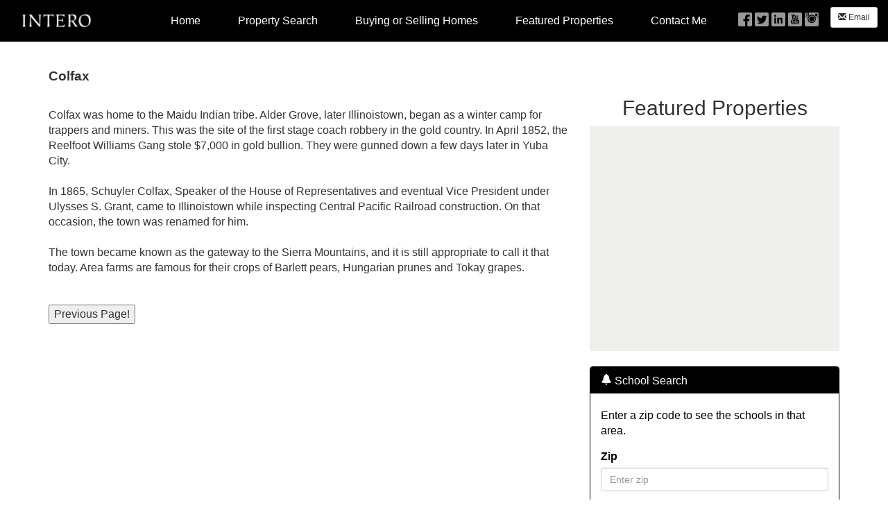

--- FILE ---
content_type: text/html; charset=utf-8
request_url: https://www.ctownsend-4homes.com/p/18274/colfax
body_size: 117189
content:


<!DOCTYPE html>

<html lang="en">
<head><title>
	Sierra Foothill Properties - Selling and Finding Your Home
</title><meta charset="utf-8" /><meta http-equiv="X-UA-Compatible" content="IE=edge" />

    <!-- Mobile viewport optimized -->
    <meta name="viewport" content="width=device-width, initial-scale=1.0" />

    <!-- Bootstrap CSS -->
    <link href="../../Content/bootstrap.min.css" rel="stylesheet" type="text/css" />

    <!-- Glyphicons CSS -->
    <link href="../../Content/glyphicons.css" rel="stylesheet" type="text/css" /><link href="../../Content/glyphicons-social.css" rel="stylesheet" type="text/css" />

    <!-- Custom CSS -->
    <link href="../../Stylesheets/stylesheet_shared_master_site7_5.css" rel="stylesheet" type="text/css" />

    <!-- Fonts -->
    <link href="https://fonts.googleapis.com/css?family=Fjalla+One" rel="stylesheet" type="text/css" /><link href="https://fonts.googleapis.com/css?family=Raleway" rel="stylesheet" type="text/css" /><link href="/stylesheets/stylesheet93_v1.css" rel="stylesheet" type="text/css" /><style type="text/css"></style><meta name="keywords" content="Chuck Townsend, Auburn California Realtor, placer county real estate, Nevada City and Grass Valley properties, Sierra Foothill homes, El Dorado County Properties" /><meta name="description" content="California Sierra Foothill Real estate agent, specializing in Auburn California properties,  Meadow Vista Homes, Grass Valley and Nevada County, Home Value Comparison FREE, Making things happen, seizing the opportunity." /><style type="text/css"></style><style type="text/css">.calltoaction{display:none;}</style><style type="text/css">.divWYHW_Outer {background: url('https://login.ultraagent.com/agentimagegallery/13433/34250CableRoad_Images9copy.jpg') no-repeat center center fixed;-webkit-background-size: cover;-moz-background-size: cover;-o-background-size: cover;background-size: cover;margin: 0;padding: 0;}</style><link href="/WebResource.axd?d=VdPoLqp1pEU6N0-IfFplZJHCgarJaUJO_RpdH2OUUg8OG3PyVH1j3cM-Z1YM-iJB610FW7x9mTYcml0295E4YtDE-nRsTTUHPWyXBY2MHdJYzLx30QvSziU-7YrZTuF8aBt94nq8A19lj4oh3dMcCQ2&amp;t=638817966640000000" type="text/css" rel="stylesheet" class="Telerik_stylesheet" /><link href="/WebResource.axd?d=6d0ORl_GDQ8il0vfaye5YQfXkdlI3lqyQf_7xxQpAr8HEhK5j9NMqxwNIALNfPuYE9K8wC7zpZbEoZ3jDzx0CHH_AGoJWcZcYXVOQjjdOxLes9DaTgQJSJp_UN1evdWSrB5beEr21OfJpTPRsj_NrA2&amp;t=638817966640000000" type="text/css" rel="stylesheet" class="Telerik_stylesheet" /><link href="/WebResource.axd?d=oO40Bmgl131nVzNYSi8Tp3dk5TzC0a9BzGOVRru9OlME2Yob7jwkYgwiJVjF5kOzfytLelZmSiAoXs9ugGKFMxaOsf-5UJ7Ebmmz0e9DQXRPCJc1mjS70rnCOTO9J_uOrEI2sR9Fy6z0rqWBshpgZg2&amp;t=638817966640000000" type="text/css" rel="stylesheet" class="Telerik_stylesheet" /></head>
<body>
    <form method="post" action="./colfax" onsubmit="javascript:return WebForm_OnSubmit();" id="form1">
<div class="aspNetHidden">
<input type="hidden" name="__EVENTTARGET" id="__EVENTTARGET" value="" />
<input type="hidden" name="__EVENTARGUMENT" id="__EVENTARGUMENT" value="" />
<input type="hidden" name="__VIEWSTATE" id="__VIEWSTATE" value="udMPCNuOM9gIC5vi7Zg51n0GYxT1jXHn7pEUZRVMKuK08VPsPfCfZ7161jWPSiI7DOVcG04DwZr52yV1qGHP4JEAHFD5U3qTKXfEVBJYo9+l3f4WIK+WIRssXkgFEKPd1/P+YvsUWfIL2tBibvbOnVvC/[base64]/SKvOHRDgtFz5kHH/33E2TFqAsotmrO6bGJSqvFfsTxAtkkhf4hdyQDOo4jMD7Gm1/bZmgnSQIVRFOEsBIhk4foYONGN7MkO7GOPYaiAcKKfPKvuOypB0/bzm2C16Amve556DR1bAFmp6tWxi8TBEDgaSOJWqEeB0u1SoNpBKAcIXAO4s/fUG8jOay9MPEMffrSpBCvTiSeKlJzbL9gCaSnXyLo8je7Q8928QLGW/unN/ZE2VaPKLFf1G7zyrCF9jsot/eS0RWwCN0o1qyn1uVFj4/dKAEZf4lLjbo15RDJgN/WmaVOSMMuSETnOm49EnfOQQrgrNkmX1wpgJsEn9siGU9JljRASyG93BSawcW1QeQy6G2yrMjWi2xJvWr9KQRusEsihqf2rQZTl+9durVeHIARJ/ebVnaUBLmfUjrH5k+ahf53F4/i2c9CHTyYQdu1sUWqVmypHW/qOqRigXyV8UYjOx57uLdCIwOYGWHupknF+HybpS5DUY/682XH0x+QYAJz1treQ68AJ7RJ7eqqS7EBUS2HIPR1C089X46u5awzB+4bP2kgwehOO7o9wvSyQ86CuuXjxfztSI1qXtTjUlK2oKgefSPoZ6RV1KR6EFdN5crR9OT/A6u22KyiZ3dDKuJw/aXX94DjDuY1GmzQcildWzpvKjRuY/kviwomL2jqWzzEr2F75IsoFjhVuvabiGeKkTIjKKJJQc4p+aT/XgT11dSnZxjK1CeoFPEQJBhq9pHNdP9kJ1zFVOVqFYTqrewvnplhA2zZ5LtFrmqS/QbaHYwYiCZWt2zqCc3Mrb4Ypud8eJg8P2G4pHcyJ6oUolY8IBbR+6hJ26iWQZSaruBqaHi15pagh0HqzbYOUteum7XEUTWxQEW+l3hOLjJLr7vOSlj2n8Phro6cv7HQQnOpERsXKKfQ07QqDqxzXV29K9PgLEBsVIiuTMSLngfFc1vc6Sk0pzCUUJcBeUVk1viy/Boan4o1OMrIkaaLpoGwH0Y5uY2BQG6mZKesSStLX4qqGcvgzSt6l5KB+agZxr2nEDkYWkdXg4dod9Y0gNJ6fLmvQA9eeZ9IFY0YVwZMAeXvPQ3HXRakvNe+nWR321ZB/tUkM/r5DVSloZr7jZYKfQ4SHFQA0IYkuhUjc7DTAUhzgXb5oUG5RzOlJ53cTUkLOc8i4LKM8mVYVjqAhw6OCFgQiJcviS/tEXOe/g2J8I1VAailgWcyD2/Xt4+NwsAGVXk5VsZy7OJgkunq+gGjJjuSWUv4uiLKvVFtpWtCyyDfHINWlIxFDsLAG1hlPr/5sSzM+ft6T9qLuSw9rhRBIRUmFzs+3fzx2UBv2cnn5mD5pX+3qZxfUDbTUGSmtteJIraqF4yy05TDbqStTdaeRHf0RqzqLVd5nIL91i76BR0syqb4Wqhvj1ponM7gzxiTZ2pfIkjq+TqO/UhljIzqOpaIR91AkUwybctFVpyOqwd6OGa4maUz3CRZP+W7kQM+TlLRcKv9StiyTlwSuB/+25wyufdWYS60pwVMHK82HCHmtnbzyhwlJQgZkxPC66Un9QWw7vRO34qnZPx8DIVufeKoDoPN567uOq9Rv9kApc4mBfIa3m3u1aTbCjjRIIURowjE6S0NF4gnJdBvWJs1R4i44nk++s4wXbQaHt+T1cV2WZXOliT1Y6dwZ0izIYCwdJoiyNCXhuJI22ehJxRo9/YJs9m2KrjtSWrtqKtjV2vhwLgF5ikdsbtvCIjq9HSeQ8Y6AdyLtQUfi/F+Bu2wamPlvJgTB8rYFYAL+2lgG+ZPSG6Fg7UMUdzDb5Z5uHF6FShi8l4AtTd8EYbDFN01VMFuQ7sanILhKJJoyXheFBHH9Pkv0uW0SLW4GtRSV6kt636q14+6OUzgg4wa2M8IQ3ntN5ZE0keBffe/nQBV6Edy0fOvRe1l6DdV69mcfHGYjEPnFcHoKTRnODWnSus8tkvRLh1yMKnbQm9p8DjdmB06yKM2IryOrGp4HmrHCw40lOgL2BnIRnimIwKbfhI43M5Hf/A1ScGQKTJW6RhZNy1O7JZ/Cwwm2zIdCWFoS4y78rMGJSO6b14aMOE1hN+46i9SZoqe4oNK65xsJDzTAo/f5sncf7mQWIKrzcThciKEF/wxYghXzOpgrGfZv2f8GFrhd/tRt1ywsJAdTQoyhnfdzSoAGDInaONnrJ6aNGM8v9w8Gbvx+qvOjpeFl0jSwg4FD244VgLot9Tt64MWfGtYViBYbSBArfCGhnGkVQYlGSFElrHNZ6mE3s16kCShFSHxOG7/[base64]/Xn/TkzK1L/LxX5AjXcz8TvwFZvDyRLe81sMJuq6XNELeRNokSZHsIt0ldA87iAYNAe2j2M98CbHdLr7YUkefwJt6SiRHrxVLK7Q4MOfNN+vmsyla8B2dDOAqQYBg7xUHslTQOtK/sGDpt5T+tMpRoxwDGl7mNAbJUqnv8zwMkJlfCyBVu+CoMUuoalbN7inE8M8Bjd/e+/N5Id4WNLSAZkylSiYmKR/cLXtAH/T6KgeDnJqOKe5TcyfLR2LxC1D8ixVBvQszd2GNhxcjR4gwhEs5Pufxhv8ZMi0zgejbiK/rm70vyzMKMVB27fXTewVciAqeghpkElFEGW9HtSN9bNwcPHLmA3e4shQXnk4rEPLntSJvtVl9ZCZwt2u8YWp6fo5cEd8SNw3f2MAvg58B7uADWlmR8Xm+IfC6P65tIPjTB0ChXp+PLPkSjKT/3xMlZ0PH8sq/r35gsMEdvOyS/pP/S2eU8xGaqyoOrEDOTI6O6o3nkCGy271fmcDNoCeB/O+oEY7E4bXDDa/lFeALpSJcPf4P9DHBtCda/SB3o3a9Qv5cLf8myGrMkaox33eTEIhuq2OfLnvP9oe31R21GwCbenZMHcLAPIIZok2FPyjdbCBfYYryh6nEimDREHjfp/jWEoLefWxTd5cmOlqiAtiECABeTZiVsf1jDO59LLLa674bdYRU7oxDA3lJK2sXh7ucJUni2N+ha5f6J7A/1ZqsHNhrZQMi+6OEshiQYGh1Sx8zwfOLCl7gOszgkncmmcpGBqA0kfQIaoyznvUe30zdWIIPejzuB0KtOEw8idtrgA06TRktBORYzFM2E72RW3b09HIQiTU08wdB6HSlyyhsr9f8+j+B/tfahSV+4mQDiW5tZLRuAz1QTnaIXzBhvLwHQPlvDK2zG5qb7DmSXNZ0Mu0Fic4sQ/dt30tI4yyQS9GgjviIkpVPgwDjk5RayLdwAErNzNi7vuCcr96rlVTuriboXMKGpF+lKroBl0EYVUg4GVa7vn7BpeImsVZyPCwXsVy3JMN80tal7uL5YP3rmNgT4Ah5Ktc8qs6qINYTmaA5WeaOjes9SeZzkKoRW+4kvmXIXvX1a7waEMd42E+V/wV2OMogIfKfqXKmr51ntAW9iof5XCyPYk6uLCrK8Xxl20iDmvjMdM3cEKmuuWxMicxNePVNQetmshSsvIWOwarHNUMns/m18x6wV6MXasoKgQODA/+GyWGvqQzSyKFJS/jxB9fp/N3u5a5CtpHnKs8ZwoVMp+xeJlV5Fr6HZFL7rgpGfCaMOJLQEVzPDOZoJlx/TIZxB9PD2aAkDPGg3/wEaeUgk5c5t7SN7EKS31dHVcptrOtl3y0gZ21HqIGmNhfn0bdB/VOUC6HS5s8sUDNB+XtPs0xIY1fy4DXdLBhXHfG5Cp3ghfezbDwwznBK3jtUxiZ8v9QlFuxaKiT88Cnjqt6Mgxr5OG+rIJGcFh4Plbq/t7nNaTHjqcf+uZ8D3Gf1q0VEM4HfVkjPV9sCR3tTLs8myLj1MSlYt2MXpA5FNvytukN2j6lNU0xWT/WOCex8raTvJ3V8E68gMhUN/BW3tJ75J+K1WI7+dUuM0ZSxlSlKRBOXv5O2RRQH8Z4ynBRO6fOZ0LAsHpVAYCzzTzvE+PaUTEgttJ7gLWV+1OiYXcpWxSflHcOqjT7m1hxdmfK8a6K4CWDSmeQOO2b5msGj8mhsNe4Gtf6JaQj9qiaCLO/2T4WA0xRgjHBM59Yoi7TsspRJajaXheWwmUOt+5HYONbsqN/tISNqghllJPjEKHa18ji7s+cALSAcQI1h7Gfk7AlIjgAtvcnQwPTMg7wX4SSWhG6c34bkXCzQlX8nKyUfClD9kV2YkH6YbZgL1p09CuzcERivBlfZLYwENR423zyN/XmeiI8MYxF99GuZTUEGCZDz6dV6wokWrTbaKjSNcGcApHCnhCEAnMTF7qL9cgN9Vs/bK+MInqD5XiEACrccTqaDFMZUKxD3/I6KUp5/L1XsYri4uMeq2LdAVwEni3CC+q3yf0RCYXqi940+OIe1ZrTdPs2B2ckE6bMcSRW0V6K6pWzLlLW7KLWserK2qYJy1EkDv6X2nApLIzto+7PAR4i0ui8+KFVFelrZfAxmH0BCynMdSjAYG8x3q/9c4btEJyGuC/iRlZ7WaBIFWWG7/eJUlYv45RWySZSPCQzlrvYZd8uuwKbcPhHB6qNjN/8UmFGOPxEL5htgomupYXlcf2OPnNOlbjO9swWRhL0YVi0CxOs/YouLiM93yW6j4uyVHSxG76WEkJQSNioG0p554G4S5UR1NLkb0s59p8kNKShQDcTmWl+8VpfIU+yTUM6VgNcDxXGCgmuG3PzD4aSiKfdRYV3ArZThKs8lHQDpgyQBlkiwyrESy8dBDUDNfxPvDRTNs4RHIyZThgJjO5weyJPHqAB/RZaP40Tglqu7Fbcl/CPPlMnONriASYSrL3yI4EaTwkYvWAxBJLJyTfpqFKDgc/GGWJNER/Ggx3LNFpN3KrcjwscpJQLuTRDe7LowSvklmkQj2AEMeLYTuFndNXiDo1OdTHWvURNEYjmA7iAvwx5jG1g5QNEw8naUY6QfoPQ/dP7RJhrkmdXkgIm1lDr/hyEMxOjeuxxt9f3Jox+DzRKGUAtNNFNGsMLtzVzvWZKxnDurJ9UDoT+oWNN4kEpO231kTev30GJ1jyEqm31JDMGfu6e9ep5lOq1mt8ud3uGpVTj1YasNlZ4PZe0CsGcdwEAvXS6IxDAn/Gkl50Q/5Nd3mC+v2cLm8le6dDDatBiaeh18MsE7PZs8jc5PlSwWu5pUMF+Cvd8ghjme7C7WlnX4hA6HCnwdv8HoXcqJ3CEU4lJLE4Jn16f0ZK3pkF34q4bkCiqM7mzE0sZCcM9a8OgvQhSHo3H21cJqhiFgEiIEmAw/LrApdQlO69bz8eB395A4stxB/K3WrMv9H3IiEaPUcHw9j9U23hzllGggm9s1l/e3KI4jwyRPuiVLzSf/[base64]/h3HuqV79Yp+Ke1XjguYsOx05qcojDsD9s/QgVPxymcUFxen3/G3AFPCwh09lJ+8GAItYMaDqn+ks6nPC+0ZtUAQJDEQIlnOu+bh6s5svdbaPom11skL3w28DQzRBkf6I83ElpZp8cId4GyMiQ1cRzKBn1W7VKxAuQi3lvv/ReR0TSdEwuqFFnyA+APuj46Hj0GoD+dURbEGy4CRounCSsPef5x6QtejcUO2mOUSUQe2iSwqrbxqCxlSS6xI9wM9EZL3yEY94p1xZr9O4kLtJHeJZjHtIktP0PWC/ui0CFbZF+q+onPpxohik8YYgkjwkTzVglZWOnCMKO9rLZj/AiuQDS25St0pdGDjPyjC4M1Xc6uLWHqQG2yQDxHeMtTmKytJpNhPWeMOp510M5+GsnZ+0AO2DnwHdZ/2Y+b9xUFJ6aGQhahq9j26gyu8/4iP4XV0hi1S2lFgO6tk+PowpLoU3mdR+/NzcL+NOcjjrDuas+BDoVXv6qKiG08FqeYDLVD0M3lmbhGjH6DYkWEnYGJLaFzcAoW5YKx8QLoKUBk0WHWJb/6teANs+bvmIsQx6fvxoskQzB4Ds9U21+mCQsPF9/ZVMtXg9wwcqN+0jL5IIZNxjmYImgeVdnHw9ecvJzqLVXY5RLpt6uP7qmmns1Cp1K2dp25Wo5Wco3jNSmsgjs2NyecocKyi1ZWZW/7RjJgEWUxwtBU7bbY1n/kTp1JmqF3XFAQmD4DdbkhjJOyTss0R4wd6Bj8SM8XISfpOFu4/3O2ACz59YjNM622ox8bqeYzLdQcvGTt4PWxatsnPRJjZDJL3DRvzO91HLC1DrLnf2lzJamuKtArkOzSAxjEH9Q0FJjYchBfdiZD2NlVcLxB2rg8sLbxrfKLvPtXhT3v41p0ZxtaJUC5/p/DVzWz/2YCjMXPmkpgu12xkVvRrJhpTX90EVNCVGu/3gXBnFZx0jsFIO4+9nvcpoTAFh7hHEh5XioYHEv9b3/pS+BNuKcZ3JCBPfAA0JbNO+9N9VO5tanpGCmJGpnJbLOq+wpOKf1ObaPm7GpXmGrAc5eLYT+yrx4QaxuahoS9HzoBk94ymkkGCrO1/1zmlkHrCOqYzbmJ8cYz+miSust2LfmKQ1ReAPu1mZtuHJvgd2+hkkRcto+x9plYJaYmUvk2M1RjnuG47/HXRNWuswFvJVydIp6WWidkGxcjGK0Oe4tWwOBSKscXhxzfYbH1+hdepDRUfMcL5aDOpWOL/9bXj0akYbyKWNHBXHddrQebfj2KNA1ASqVy6jilMYq9A7dAtr2ahD0DCsHorw3C1QamF7Cs8f1qjK3NNdCkMFMEnligFP306xvDo1trFCzGmYZWToDQ/5FmWgdfh9ZuyH/QajuPy6KrcB1K9LQMH1ehDpYJFi/RKfaw47WzadQEpb0nWy3a3NBz70s4ifVwt5bpLEzeYHcYwmLssoosPm6YObBpBfIUsTM2unItROFQo8j2xcQ2zAdVmKW/SDyiVgkTzXSGP2fSiJ+0jGB+bF/+2OnK3JD+YM7XsRJn6ohuf2z7tlJhRGxvNXz0jSid2OCAfggp4Qe+HMb78GPtqtgi/[base64]/P6v1ZtVI8iyYZOVDjV3w404wKERJ/Q8IUwuljeMPfF1x8atw6ecYag9CMa6xJJT37X25PJd7FpnkGI4VB98W+qwWpbNxt+ZFEB/zYbOAs3OENmnAYllLJL7XllSnrdAKku2/OPBWtrPqul9ebDNh5CiePKiG7V67z36QUCK/a6o5/Gec4uiYGKvL8mf/boZmecTl9lrUkUIbz2C9xbVC/Xjy5cDteSOJr6jr7QVKJjCnnk3YIovfrNhuLBHMp2LPSjckgQjlSv2hYL6TZz4sD62SgaBIe33utFkPyt3WJ2ydBgvMvCAhCvqsFrnqNcS0IjaJuAm04In3dijM83wNIrObw8zcKr8vv4o6JMjaqz3YnGlM0sgDopjUyrmVOhd2qjix/J2QC9oAXZ03pOhBwVjSg7YMALHVleF2M8ONxShmueGl9pm3jkGjMpZUHmdYxeXxhGIe+L2EL6YohbXOdKsJ0GrrliQqDu2dvqWll1H4Igd8E0P/xiE3/9LEP5VT/DAJAJy4VeDkT6WV32k4v5J7f2T6qJOBq2ln8r3XhiFdtggI/FF66s+Ny0OLRj+k92UDgC4NPykT4EKA0OzaVygrdDd+ixKHaLbWDL45j4ofnfAhUmLQN84DGPZBoVf2v5I2TKslgZ+/Bg4HhV2qsgdsffaOEMe9BvchEIcJAt391DqptSvr+QZLa773Jihgzz99FXSUmnN/CbCPDVABk1MKgydJVBnjChFn5VpBeiCnXXApK9Jqk4tBFpD1eOWh9Njnmt4JZovL8fKWgbyc9QUDDFq8utELwU1JFMacz3L1l0mk01miBFGE2binrC/QGmW2rNjeqIKuZ9Yv4KUsEN48X1VPTQfCy7UMFNczIMP82xCr5hzeyzguXh7KBozJRFGtToFJI2HEEx/ZZ+yrupEUSCXc8bf4mC3dGPz4KBUe4FTosb4VRY2bS2tlU8giFuQIirYB3+vMwDwz1uDJ4FMM9aTCVCOXqdRKztacn7uYwUAwccywWcPKMhTwc2Nk/FoFI6QtbBxDgTCqK4sopH4p4V3zWZsmn/iNOjzASchnQbSBeWo80sXwhzi1WcJ3xXHo6Q7ZEhBHWk+u9TsNT38NcqIFyjQI2zfnYyIP2rZ+xPB5p+d+PiYvDxuvxRGdNW7CQRvilxPEubDPMLPb+h/E6Zo0a7OK5mkpgul2UEM4ev4H/mXm3+u50u8iwE2cGd8XpSFPGd2b4/ABqC7S4c/oRhA0uMtEFNWBH1fU2bFjO7Zz4uhP8bkQ4W0f6iiz1uMwiXcM/IkARIkkzM1pcC71sASOcPwnagSq5GFv3BZGf9S3zGsVR+LiUajPEYyNFLpGi1P5x42i9YwSvMWLqopx21cNUVwIYdXbV/iPhlQTgekqEu3yg9uzdWdzjcvFFoGPjU2teJBePLUIDG7UDkFMHlfiOUcrFAdLVMlgB+6Hq8Q6zCmjh2E/hQhcYVEAntbm/xlzMHbPH+aoZ/UoRFGFWl6LJEPqq542yUmo3miEBJQO6bQb1UcPSBebc5Xm5D0g4vJ5SKVXjJAzaAkXscyDLQBWV7y+Sk9y5ssOKh3A4SCh7WzjGf/O2G1DVk6DTBW0SCNqYplyaJj09Xcz8FEm+gC7AD7F0Iad/6ZVyxa1rJS++qcjvohXuUaCb+kPXqEZHxyb96rp9JYIxIsZp5iaA5QQ8NFL6iw/ejpJeNw1JrpIKsTZAKO7+cRXb1661yR8OVzCPlxxlPSoUsyF5lJfmzBzne0qveB+sR/MOW5BtcKIOW5joaj9JG5hhuvhzRpSvo5JcSTsSme4EnCRhL6kXvb9230JIWaZg2aI9Il499a1VtjkvEycyZesMee6z3ehDivpaRssCJTw9yZK/qsUDba+sOFbykNgSBnFTmo5LB+r7Z9M3xpS/q0A+/ZxgHAtmtpvzCAVWCiwqz1dT1zLddTD5GKDUtmrakqOUqAtG/gDBeBEwef4JnuXdNvipeI27F+pBNVIz/iafcAhLkeKujNEB+7WnVAMgi2UWjgtIxaccy9kYnkGfTVIk9SAj1gwNm1f6ZIe6EVGHMDsCwul16QLa1iAajHDeawuGpZYjhhNZw9pRdpZ4/l48+DVyeiRPjJhUyYueibSIsWiX91EhEZKAmHeL9RzS6s57QHb+HlH4VKB6jZ9GQ+S+g6K4qW5zggWLPomZY6fxy7/BCUOmSZnaDUPPZO5DBAbV5ZA1fGYLsPCDciB6hWDmGVIAMH/EDbPOEx+REFC2xMLZdwYqTy3QCULO2qHpPkj/OXT/gipNrczw1M6/8JdN7uz5QgAdYxfljyISCvlcGV3XNvMl+PICG+/y8ijfKS5GoJEjVC9bSIAjb1igYlxKum2I0ZvN6I2mroFxkNoMf2qd5jUoova1XhBdieE/+D1dLruP/i4KcOWiD/8uBX4VXHA9CVT4lO39qOauW0+X7E4A09PgjXWIcQWwKfmGuC7SQ7Gk7ioG+8EA3eEyD0OHl7YSeyRKQAn0Gu+Slu+b/oucv4CwUyjkGyfiTbCEXz3MvJ9yWKWBxyHWGV/4XdOgJuTA2bRE34gfu0p14Y/DdhgRWT0xZb6EsYF0aaChH/8VeAevLoSkl0s/64zPG86B4bcrzwrQWg5jVZlBLck+TxU7sdrpu6hcE+nuAtZdHt7qAK36JvDaG6oycnPfolbHv22m1aLV8nEmlmJ7DO5smJyWKkHwjn+3+O5//rwCzYdgLhbe7XYuHya5pjISAcUTxHjUSFQ86h+ErHQ+coA2vjk1kkSYn1K801J/Eg9SlGWmLuZ/dxosdveaBSLBdYkBXWJJcPLoUUn/td5KjqvX2TmMCxOawWTUKmz4AK7OytaZkopxAnhMjPjZEB9rq9CilqAbGrDV+/ueAWkrTzN1wwZ90CHOHa7lQSnXmNSfdoPbwS8kjD2LmhvTGGCTmAct/kaNg2hbJonMocsOPU+T2JEBldzE8xp8C1YgCFwF4/5YyLm2nFDAFrBCbu9FeCYXm53ewPtDp0U4YWMimE+cdJ3EChZp/s8NpyNNDHn+DzST5zntmRt3JvXZM6dYVw+/joLbeYradqVWw4hD5+BE1fEWxBoAZqsvjlsnyIjSZfzK59FXIi6HRkDVvrqjZWY6oNHZoKuRqsk7KIR6LSJlVLtkAbCuC9oIRJo4M6r4httNO+iIyzpm58kX/Id1r0wxswvC17qSAuAxtF7AqXcL2jbc7GbHQJ2cIBGygDT/M/3TVVd/3M5t2Wx4ZM2eAYg+u630QTMSC8lba7aYz3IO2BH+Iso1RU9Tls8elODDKourN9GjLldjorJ8n8Svq7j7o+jbje/cwR4ePbr7v8Vr8UQyXpHJ85otXflJIHOdy3TVnZ2qXtgdWeLgw1+er3bAYseT6P1NaxLU7XNnXlk/[base64]/LuGgUdq0UDa9l307xhAZU6birWUwtu59tbVjM5wKs8l7b49agy3d+hcJo0CRViczbCEy258Y71vVqE11GxFva/RfumK3p644lsfQtqmx0OscWF25j24zoR/2sO52iZPvRjLAaeqPzPlJa5mRrnzAggadHGdwZCjBj0ZrcAIsGUlRrQ4vGyhvjrGMCH8+eZ2YiOaPJwvPGcimwEyG9usupTtTJChFX6CxrFrdgXeoBXDcOri1DwQgDNFnJpZLMiFwRO9zS8vOh5UQDxXSJnzBANsW2PHJ06GFaUGnhyiz8s9abp/HRlXnVl/7VieHGC1OjDBm1SURBN79DGatoA/RqSLA7vN1G1D3VYH/ElZl6ja2C+q5WuCqxmgebOHUF368XXn3Ks4GMqewukZ5ZkGoAqLqmC6UP+Rd095ym+Q4xRFe26Z7lC59W1ZjpAfm2o9zLHmHokH0du9N04yoCTxx0wLH7FQM1mnd/+Hm0usUp4350K/w5tcH56cQ95ldf6LNxn9+Gy3m76TTxVUXvXeSawr5H/qa1m/MxIGybz8cOKfGIiG/00CtLzztBuSxxJ6ACAzObm8+uAz5Nu8SN9YKV1HNu2A1ayA/4BSAsxMhR2KyQznyU4jk+UazgWxJRYpxItnyIwKud7fJ4joEiwegjUlFKulisdRMsNq34GOjzTVFCUwJDGc8jEgAGzM7fV1RW79BxkvjI9lkeJZVysTysAXln8U9jGoZnRXAzLq0OwlrqEs3d53kYS/LCr5hSv9TKi1TtcorBC2f3EOqpRc37EXvbl/u2Dd1oE0Tljl/W2fRovJeM1lpSBcoTKP44+m88tNKcuRT5+a84VWfLbqydrBVVn+j55jx7OXBsxiwnnf//2YuP3qsFA54wurzlmR5u9OuKg3xik/gxehGeiVL3UkZSlV+siNOjBgWyCsk0EU0b9rkc6UeB6Pkaletg4c9gTx2wNACaS7EOej3SOeoV4GHnYh/laIIvoxGrKMH0OXj1yCRSoxFI1Bw7ajA9AsP0t+E1Yn4mef8TyMGNGl1xuvjYCob8bP9Ikiay3iRN2iDCLfgMdtxQsH8WaFPShp04luENi2se8gcAOjl9yMg4eA7f832BzImWpyY6Ukik9KDq3o/CAw9fYZmTGKkD8xjuWEQ4Kvz6/c++iFFwQfj/v57YBC/A4FDa3Yx/TXIZEYCZ/5EmYUHg01ZWojKw67CQNFisqvdJrrdQsB1XdZMst2h734sxJfcpRcjHBqL/nrp8gL1q1BCEsPjiydQL9zbs2JArdk7LeAvdcq1VLaufEkuk2xXWXv6oxXzdb9l4hmfWRVrnnaDOfz461FH7XXKWnKyOLjV7otdjKORkCIsmib9l24AjFaWR7i7lMxgQ/[base64]/+K7wMqgnBthvIyCFvw+DK/ak5gBagxlL+0AtwNAqjUg9kI7DQNQIFHRfkhlpt1PC++sX7XmZwYofxafHWrcvB2YMChFJykT75GtprolPRVZNjyGwSInvpcZYjrTgCQSknGIyHBxFUm9xjTq7WjYqCvsSOR6mFvdGnCdAsVoSPjb4mAKKL/PvKzJzzngjy5Ss7EqiZzPxGSzlSZk7hb56czmzULw02MdV4UI0KDsScbsRmxMZNSfvTU5J6T99NaqJD4tkA6FW7GbUbmY056tEP3o4bR1OMudO2z/LuDlOBO4MlSDrUjYx7xp+vr0cbFPkSnFOTgx6ZxlWCa7LAyCoVFoPOwNyW1+Rh5fUTaqw7DSHCY3n/r2NlkL2R1NPO8yaXsZp9lCfasC68H20dgU7HqP5v5BOTmXEe6jINbysneFUo51I3SCUN2/hitqvqoPpG3KB4lgtQf64zICMH7ryN+SAVMbUG1b1iCUF3zEKnO9+yL5Ut26S0rjZB2rD/8mTmkdqNPe79XZpU/O/Q0SMUxYntq5Ksmwjot0eb5nC9fIyx9mOqT2gN9nsvpxRSN4E06PJqCIPiD+yVoij3W31HWGl0a45ajwDf7a7Q4zojOt4F5Th7NCuNKMaZ8EDhG0WiDgGgKz7/UvTTzxLH2DkJbzD1RGLgx7MKDORRDpeimVA3a8jmqiDgpw/EVReiARIwiTSSlWIQ8pcvyzDerLuUDwi2zBJIVkJk8aLoeJGmDOoV4wwW+ICwD8CvNVhQRXupJE/j3nI3joeRa08vj49ZhRcZ0IiHQPSnpmy41KwJTu49txcEqzuXEHkV0ErTCje/EPgb4/DHXO5OtvSpX1Xm9QbwCEjEFZzSIbHzdjTxawENnXlCbL1wvX+hxUSXaLW0W1n+0OFmu1l9pS3LgbmXyB1BOcl7HGLlK5A4TAFWIPbo1BtjL6HuvalqNmEAFvYtGwsaCzd8haj2oJAc29sIhMLlpZbf8NjPSUVZ8wPjlICQRs+aBQdWXirJoYEG27JszAv49iqrIW/ctSkZkpgDHeGgl92epfJ/hqbruHEAnZPp6jMN0O4h+cyMhswAlSash6FOqGNf98CmCoXxMX4iM/u0QyJzr2PaowgqAoTay2IAb6X7prdcVEeymu92Rb3re9BVKwdHvIV0lq3OHmPtRbYLplpBeKF2L5oGeLfgIwj/1oHfs62jqjloZA83pZHrT3aolpyEhVOM2fByL4pyNA0GlYRoJRJWLiaKazasofU1odvmaXwCDs2fY6SR2CCLTwcNyNG+Lq/9gPsyB7cVkQSHLb1MlTEhhowKsWNpMDajMimZZi/t2p7ACVudBdcbg+SytJWRQh61nBVHxVYydQgVU8sYWzmdZFFsC1ZN0Xt8WJxki8WDo209itwZ2r2wO8jBb9xvZjlbg1bogwFdYJBAsVCfeIpbUIh/fL5wqvbdHPYik/l/Fpz0+67fDjUuYb4jknNYdAJCPZ9IcL5pte3pzneLU4JPu3uYUNbw6MiHz4KqNnjdZizmYCZjRA88y9t+ZWjaaEnoCAWFqmpUBVn2uXXdC/ReVM3X+DWf/z3iYloutNjh8Z4B66Ic34by5CynD15LIHKzh3JjlBbGrw2XwDYVZZIyU+mhEVvYs0CZYavw0ldgz6D/irEp+jBcIwjWGuqnaSXKR41n+4PUpNlSCcIZRRqvxTvu6s26S103hzTkXg20Dbd+RHqiARuU+uTtSGX6L9tSjPCn3s2PZF7lsLX2JZ24X9JKaDl/h2z/dEJpHnqK6acNRLPI71FWiK1DY5M6cq2bOcYO0fImOy8dR58u8apAp33axV25SpUvt7JK+x56Z7zFbH+6t3dGC/IjMv/NeTFq3PodMmSM8UzF0MNvF3WsE89fwoznwqh+Ts5DF0eEFpBkV4gfbnhi2R++7ZyTHLrt0lM7ycS8/ixfYjnX3dVjwLi1f6YrBX2xsooSn4zNBQyj6hnBFvKD8nDuhmFCSvvOLxD2Zlh/pE/[base64]/SMdMhuZ+08okPoK5nCHmncXn8rOmqpV4rVi+NQA46v3PYxdY5k3jiPe1qAfy5RpnzSRL3B5NkRR1Vs09kIpjq6VNsjjZnJFP/xl3Bc7Sf0RGIWEwHLuRhLjpb5BLJTXc8qqrJ7VPKZJnPMq5Jq7+liPzAHgO52r+qUM2oMtUlSftRheNMEIo7oPL0Pq2PQ9mqLvBj5pdp4MXg+svem6RMNoZZS0mBNPBqiaguDBRz7/LfLB72XyuYJtsStxmm6pL3iUgsgq/9bKIXSweELHWGEzv5r4KHSjBWbGkO8PYRuuRwyeK9P4QTfeQK+34I2nxiuIpE7IW4ZBhU1r/9JfLgAPv7Oy237ovPlWaPFE+yNVdluKfKtd+K0hTzzyuSvLpVvojwQZv2TjLkykovnYTimFUe+X3QfkICBN2ueaNDZfctAUiegNhJccpL8bU/wbprcZIn2JL+aXv6urGeegZ02n3M5HJJvfGDgogVBUBkidR/W66a45fh24zNUWSaL/4QqFZNGKdEpUjEigSPFYQqRVBWdkFquJQN0hadB2lgk4IaZcu36UL2+6VYIFyMEDWdsQfiuHQAE/NMKIw/L+xUc4FWFbTDOAicofrU3aAbIgpQga+sV9YHO2S+opad/MzZvgiar//AHN51cn743vPuk1ubny9oZErhWestE6wW9ApnTdL90Hm30y8+ujN0CbMGhq3aaGBV3n7j3bS0m1epBueiLth4+lpwuL+9F/vbaF6qAQRhJgbKQP5X2H0Dp/Rrq6Gf8A3lvgYULcf+2zLpEcBPzS2RQ6UlEWwMaix7n16N86r5CtKkLDr7KvQqSGKUZZ42tUgGoHNR6lFlVup2pbevUvujVYm15K98MD2VRgscLLYHYtfYIL6XvSl9M5F0wwJAk+h19zJ52HmHSVRI6Yfny60jfgpyXGLCOfiBI1MlnJ0/yYAh9EdLmnfR5RxgzKfnCb+4HdroB2vh040Udv58kO3qmKgVkS4zoJuxbH0HTxOPR2Grsjj0py3F7+t5XXGpWpxWGVf0S/X1kWH9pavoT/[base64]/hAf0OsBD74fS6Kza80eltT+NOqskW+o0PasmNvdz1AzhsisfN48s55A8xOS8yMCfgX+sm1OgfadXrD96j/UbWF26hw6ppbQpTPGew4pEBUwrTMvO3EyUJ1d0KZVw4YI213vsLNiCImf2YpONiozdEHvz9Hl7FKDnRs75pCFSi3X9X34RGh6ojxNTKbPumr+y9gruWIiQGL7OBxRJXEQbbCNDJvFAQa6FQAF2xWfYgmsfTr7Yx5rcmwLqpIgOyH20/drxGEQ8B3+8Ch4j5D51beIep1jOcoogkGwFM0PgIafQLuH05uNixZEv1t40wx68eG14GuIWT7tViq7/TwO9Q968lVurAbNiq0JGQ5a0YojxM/QagQrBeVcUcsbF4r7hsV0muT+fTGNfIHKHQrZocj41cG9A4T1bHI6MOLOVP9D25hUo0RLAjQA1hBOFAkID65jFyRviFhc9HWVG4xbEn9Kn4mfI7dzZFnfe6WM11bw1zSlRCZV6tHoIvV7elNoV0v/Xxt6DElU+AAaop1CFCoIiI5l06q1y/skYqQFfg10ECbYPvvmZzwqIh4CUjYePVGXiMZqVSMeDgpamzGcfFUiH4OgB40Khc4I0AH0fdPFUnSb9+hpHnVEyZ88nkmkOyCY+lhP+2un9inRlXZPR0Edu6kGjJobEX1oA+BShTAQS3GiktYEdeW75neAInqTF+DOR87oKKjIJyhJ9p/oBtSLjjTI4cY+sAAAznMLGyO/4igAhMw0zHJba1KkMfXGJzbEE0mP58fZXLAC7MN4AweZ18nRMbHcbFV+hFDDimUgFWceD/u37o6rJrTkZrwEeHl/kGbhbq88mP5qCy0S4XQL9x3saTh9SerYnblwogIJKuOqvifxSm+AFHGCpcD8eBOKa7q7coOGYXlYaVBMaIaF7G5iAd8PVYw8+UBUwJp6ttga7dNLraDtctxpRGDEmfAe2CadbSLNNsv/gTJT1J2ChHyJ+i5dnhRieBEeN4v1ueaQzS5BwY9QAPWsWDnwZFIgyX3BM8HrcQjg+/qs6MBxFbuaOgxSjWJu6FGH7/jRXWSS/tdhINBYhx+2KmPcBzVQT9tXWSUeAwgNsLwOHrYcxBzdzMndW7QcuU0e16BDrVISBuFpoHea6YQ/vqeRXOJjxALOcp1CeAQ/Om4/zwNvTYH3I3nZsffM7S8RsRaPSzvgRk/OMvmUfPMYqROpDvrnSodGtf0ttI39l5SnTregJ5WiXZVeaAkeKTFfPTJARd35r2rBOfGfseIZxK3psUDRKRQWzYs0I14jPf1wmaccRt7Vs44r0FI3olDx+8/KYTIw+GhAOpoyrp0KD6CZJqmAXlGOUVtw/NGy0FB68tGdp0bbOqMwUekmWfuhnl91pmHPa9ZZo6N3FsY5cXZIZ3i9gL90uGRdQqSQYFewvlubLG8rdNsYBQlaVlvNSzIsaduhlWYz6XJn9BUTo/IRD0kLhZudoUezN/jQiNrUdJYy2wPjzvHx4nLZGELzQLt3/[base64]/z8hK94XZIr/1bqQpxqJ9mjpxhb2X/N6iVvDcTdfOPdQscmcdhMKjOyxZtTcNrKga+bCBDvGtWKjdORvbQnQajYgYdnppQ/+09r2Tkz1wnzGaVslONmzt6MOzRTb/sVkK6imHmYJ24A/6gTLhML9YnpEyU1Fr9E+5BF54aApzp5MdX3ePjcTc3Mfmk/D+Tm3lEsPxoflS+WZ3JRmvQSde+pCJa8KDLUYW/8Cb7C4STZAbA1U7D46HDe/mLNETOcUoLBmwbqKwA0vvgvVKfEBg4atmizem1GeeikhVltYgQE3KPhUHuiPrAgL2BCiRwdaRxLalk9poe99t+d6DDUuaP0aIKL+WQvNAPBTEdKfR695Dx69z615GaTEmpsyTYDh3OwWZ/nQT4sdJTaJfLVmkHjWxBOgDb8mUte5ApGoiouy6ys8J3YaMtmr/r65JIpCCDmQo9MikOA7mIWFbUWzAAwo5FcMNo4r8dDWkxoT5irtW/v+ve0iPsHQM/UP+t8n1IHOj/7Zy1KEGtzK4xKP+E0LyjqLRaH2r7Mn8F49Hye4slIzQkIaq7TVZHg0qq7P1gHKWJbSp0QIT5YZV3fnrGzvhTHLVUvA1qRyj19/as55kUfTrZf24KpOga4wt6rwtYFpqY3oVfcMd/Hz/Z8/uwab+Lq2XI7DhLTKzXyudGaQX5nl1Tx/LGhNYAVrfwoPgnm0Oxqfp4yn1IkpDyOclwgcVTD/TzJY+JBkIdfuIXVdjnfEdx1F1RA60E30Bt6zKNn7zaAOkESu3tm/nq8hXukLB2BW28xJ67ia344Euc7pVan56GUN0A5OeaVTDxA1g9ukmEZbPkt1U5nUUNRajlkoBdi/[base64]/s1sjJHhEgxVQY5yuRa1l5AFmElQfXleW/itB0SlVfvSUAXIFulG/q//or0Ah4b1HsthrI1aNHiEDqDfD/5aQ0tPMcg9YhJRDewaMya/BYvGmTMgSu+7vka+qNYjvjGcOpdoGB30LovU9Noz99gTi1xrQe7KC9WVKJB6v7JlVN+iQYNiOwEETVD4MWnr5aP1nzYqz42MiKoRdA5ryBcQBUBYLvvvk38GLe6/dOx1d6A0/NYvwFwwHyXVNFwYcPmaj6qia7GX4ajnAJM1x2ot9MTdThTYBXe4/qbCcGR3FkZC/vq3/JbhUUCp1zAmR48KUw6njrPE8BcyWKVyVV8Kz4oX8wMex4i1AcGYOj3pqcgn+AeKvSCT/5eK5LtXI0fvlAffJ7z50sPjh+/2tUyiv0x2bI56W5Sma2Wc8/BVDpvu8noFmrj4ZE54DsdTcxxqZA/LouEaiqEEPPXL6C4/PmFVwvXbvckuk+54fhL7y4Kv6OaWzlUmgPP9q5jSR/5ga4Yk1EdxmAXt9Ld/VK6YcRfAA7SnoSjUPSdqoMwrhE51GqHlkAmHdN4786gWsgvDMKxt39nfZg0aH07y+AmPugPnXl0DU8eusPHeOq/AoaL0XbmaNOxtlzoJskjM7d56q8WlrfoKva7z7fmBD/[base64]/UOuLwNxHTCLGQKsjFBdif40w1JD4vi9DQQQ8V1ablJx2hyZ+ppUiTcZjRK3wCmzix+Q0vK0Nd0er7KC1KYz4DMpjQ14uCik6Ug0qsqim3ddW+0Ge8lOG9KCkKgRQr5jcK6XYjMTL1hhKngOagYmC5dN85evT11New+xGK1NVPWwqAOTVUYSQr1/ebvHg9Z3Bhb8iGNNgsZCH3BjKoLHh/PsvpPzJVD9HEOPG/o95+Gw7rQLTmse+Qln7KsrshdMBSZPucpgbijQR1ifWlzipA0zeVekAMZU6ouEQAQUfHPfNIqwzbCLDtdSkJ6qW9H5rKGs/8/NWOQ0r10GCGLycZbqV2CxIxSQ8GByxreevYuGBI4MeOpIPCS2LCzZ/fqfwueoUB9WdUC9+e12xo5jGEm9cFc9RlFJaBmaJ8oy/4xNyvVnfaVueeie6OTTDM3t8gwzUnknv+30+0D+EQ34jWFDkKR9gb/HH477UPhk2LzNYNjieqU1b4VVu7pivTMiJVuUIPdte8lZvO5uX5wvZ0+tfJshmMYcvjgm4w9xlsxoothfcMPrTRDQ4cz6IocxEkHqL3yk89/zyQCHVGwihZcB56zCczSFCbyi8qgu8BRQF2qqlnpsA4S/1UmdwFJJ3okLfQ1lF0EqqbMkbEAi18KAGoCPOm87ps9DscaOKDJNMqBmu/RZ4AUCHpILN4CDoLYnFQnSVpC8J7agDEwE5zhn4hr9jM++4KOF8EJmbgbwQeydggbY3USOhz0lYEsxzRIEcR70FnskEyGzSVBC70NTue480HxLGs4mR4dHgf+8TSxiU/[base64]/OV7lDBK6gNnFa6W0qJU/jJ7qjC4Rc3YMWMr4I3/RV4UupT6nJyz0RjTPBLguapCH/0jaHLCA6IGu9xGViKqMNvCxIpDUTsz10NSq+LHSLI1Hgye9ZKaqJwzlDHsDHit0J7CKXJUCmtofiLhaQFi0im2VyGyr0xS+V4EqLpElmnkaht8GnhC39sB4TAQKIDt4w3vIdXM+B9SGMiIVO79kL42J9Syuc9vvjedyujH/wBUxF2IvsRPC/eb0nt8VKYzEGW7qi6Hfg24Gy1sAlWmf/EyKgoLRVF2suuUE2EjlVDaAjYsmX2+THi1DWg3ZboSpHK7/Zu8BcRcZItcSLpAUpmXTiPJ8UXNCeZoGDcGU2s7eu7s0X2DWGJDASZIyiBGo7lIf/ukzFu/TVhRxjozIKxeRZoMFP1AMzK8odyAsG2U1mHiryUJkA1LdEn/2eHLtYk17iVKoW2CsV8OElwXZb+y2TA+Xs+bBhLYck7eeRlL8sDwPPNk5EPfqB8373lfMQfAp/SWaUH3zNONKpkkNhSWnDJBWD++spgkrv0kS4nOHcnN8x16OCk4UbeSIT/zxzBkfcu60Y4CiUXROIwEUgveIDuiNl/S908DOBuFtZq1R++VS1eJBRYt6O1Vc2JL8z+LmfDGc330IwX+oif/8RNvGNBdDlxWv+Y/F5b6QMraweaQsxSLL3paAPeRBXNZNDh9a3L/aJb0lNJHMHITmdTF868i2qT5ITX8rIHb8X0nM1S9y5WG9m0IPwm5owwUyYBlD//2rWEH1QywfuCdtjLzpmwUD1PeFDxaFyCJNlzWGcMqjdBdJEGdlp3DvuXnZvWyqEakRbPyITSOPzDA0kCsxBHelXEDre3Cf0fH8NVpz7BJ2GaCZy+fGVNej+YE5MSsfAkVAuZgOcSQwszIxdHNa4aeIqHuZ2wTs2uCjHvW+wi6rcO1dyUfJzPPEcc/eNthBlTfazQsCNs0/z3X7iX9nE0xkUQkqEihcvICScDnQzBxv0hNAIQJfa1Ey45MjaB4LI1t+VN0Px2rKg4kAVHZ2H63E6YXtpSQGm6IGoN6YOOex4998EXC3qK/hdsJSmNy40cDUy//VX/njWllWNHYx9YbX4oL+Fggf/J0J1mxgRv81E7uULAXkGtz947sJfWdoewgxlBjN9w/CDqxWVzoPh9zCyQAUGQurUDckAbb6TvsU1A+j92LXA7zNK4ZSHUD0pn2bH8qhnJxMP1sF30psfXmuLqC1GKoDrQQ6t4Ar8oRkNGRrhlqEhap9ri7Ali2zavBl8y+p6xazdluLeg5Yx94Hb/Q4HDOBlHWj9BUFbm4pSkSKZ3KI8UCeKBjy+RsOzEYdBFVFrvllz6+HFhd0IwGRXhT9Ji64LeJIGCnNlQEO0Z+vpcyRBk+qUz6Ea//BIcsooxYNNplBPxhAW9wr3rL2YZMzivYe2LjIeBLgV21DLQAFloGMwTeeH5p1A3Wgif9aLx69r0dwqhPYurWxcBY2x7ZOCT9s1LxvUEVDSpi+h8NXeBbIi+JVwZ+C3I+2E3/C8vq/B9sE2CuVY0bI3oa5WH86//F+uwfVsTXDxadxYCxKQZ78nQWBSbnYQlKPB6s2hzFx111k7zxYIEVQGQDrlCJIBf2Cy81gus+336BXOMu4M0VRd/XoIwCk3R/[base64]/N+2o21D3I4EgG7WlohvtpSWw07Gxv0u+nEZxZXcOLz5eF+XIoZYR8nxzJ5TE2tAXBkrqWzp9pslSEf2joAZRL2SGv7kni+mdBswvvXpAZOIKg3iB/UlYdCNomkvU/8UaogDQVErD5FvaE5NR4k0XFg08Tl7G+Cxjk0GobnSwR6uylsOHa0Dd1KdHhTHP92OIDrGHTwJc5FOmUUV8zoY/eRIxeJZ+VBKLN3qO81Vm2lelXAvrBnYecgpFeyFmK1aV2TLH94RbeMt1oytUly6D7w66/kwCjiC0NPR0JDpgr6A9kCLWRyGB4gKo5b5JHZkVc7/ykpOC2+Yd++i0cys5Or1MTqPB/oYZV0h9m2CR190du5BYgBwZYsT1+xI2FAhPQHI/jMJJgfo9JOvgwkpJ4QCX1V16hQ4aFsfUr2LSxBT8fMYIoiXdgc9s2Zj7mlOoetYTV08aoxfKdMaVV//ijK6ZMRMWgLVKjOf6waXxx0/n8xIKL2Gv598WrsFov8fgWAvRuHJSvCbKQGWlcR87jWPsTW7UAcADtAOUtzJWnwv98V4dXDMNqF9ainphCg5BZGsMqyVyD71hE8XO3nqlBY6PuiqvwcU0czsMypBhpvrCSkLWumhi1fuVdCpcPWgZ/wzSM1rJ7G2getMTcH0HzVACLCJ6PejR3ZstpwXPCwR78ydezYzYbopS3IiuKFxQfUNE2Ixkxnk/MJsyPzEnSbvxLCHVlluhX4bZnDl+ghGjZ6y1aOFkPF7xjLXVPm2Sa+Yg8TuH5aa5H4h9DB8lA6DqB35EtzEFElWbGmzQ6u58HmntS1+9UHpFoHWhD1deCJgc9E/hdWGpfUA5r1mrhKBmnDWhfdJEeqBjaj/M3ipbkmXHIGwaPYJvRO/o2/Cgr4MNRacmPXvfToMHh2Uis2yIy7XC1uGCTEqNBx61m8GReif2dEDpMO1udt5bxyZVCLdvXZUJ46wxoYWh+nqI7UGPcSdw4p19VqH9+EXVwc/DkXLYngD6Us2C1cUToZoAChoxHAmFL0Zf0EWA7IGcw0dZ4SNPIEDeiaHPXBAP9xrFF7rBY+jzapBZeXJMu83pPhpzsrCtpWwGTgrKWa0QlTaxYJx98l3P7rJjCJZq4iSvzeRUoD9hxzcqjK0RKFOH59Be4Vf8ZQvEMBVpAy1bPhdiorNC/Sx6yqC75Qicrq54rkSJNpSyoES0RWjKVFK3z1DhkAwyjRNq4zFj0J1s+Zy0QypfijjPpUJIpGQKqkhoeDxOFYdsLuUbMkbp8OH+YptwABbtPk7Rgdlc9EKh07AFfBbo6gQPMYK93jMxsSn4dVBI5x5ehFSRz/OUfPbrpHlmDnMh5afz1hNihsGUpacXmYGuJ/gD483S3r9CSTmnFcY+bHaBupXuLIRsOPRmosA3zTiJJXbb0BVQRivTlmupL4y8/2ZHTPHUI9YCVNa/PwPK9qu+AnrOIRmjchNL5lFAS7VEFTktHsr3kKSijZYM0AwrttvoiY5FjXT/IsmNHdaUxdFmNTsKNWKFXgxeUUKrR/R0Ijn6wt4R+wICq8cRlx55isVXDkYUghlUBmpIXpTtqh/bBxbYnB1qAVwD3rLjx1jk5HwT5ofJ/IqRoXvLMBtAMZYdt1rXi96VeXAVVQkIm5WUYZ9CcDy5iuITPwivEw7jT9a/VsddJ1e2V//Z9856+PjOAQv5x1senGT48yaLko9FwdwfEBeHihHVrrl6s98wCDadxcDcyuM6RgGy9lrMuceptHp/obnikoq7wKsuKN4EwQISuxxgZDqlQnJ1UZ7fyDaGmdFTlOxp2qKfiN5rMtUskJ/MwniCRkUrRSvnLHzJaXZM6CrAdhAC42RqM6YYz9Kt8gM+5o2sue/T12efiTymJXNNqjenSfEsM6g6/1fmwLzOGNPI8woZXSIi5aYG034f6jxkD99wPVfAZULkEKiUnSNNi4bIkKSLmxhZIvbUakjRRh+G7k0viEER1h74dDD8Achg2alWy1E0KAgbWrLxQ0VWe+Xpcn+qsZZn9zGyIBv6XQFWsuKZ+M4nn2QLpz0cUD0C49C0GGv/mUlFj9Vq9CX6NvT3vnInFqMk7eDqC6wvT/rhYuwoeCLLDEuwkPiPl9NQCdmq/BrZjYidhcy5cI4I0EcHLxG4wUEVkokYiLt9CsS+jeTnAzoAKel7T7NTb/kgcZcKbhVHVMX4Us0Xh5l26d5CzHFwktp7WpbOjw1nFpkxi/[base64]/SOzduLm0F5SMTGOix/zVCPzKXpNwgYfs3H0qLXLYLbtmniWQw0JoUwPS3+NRKBqo961NWG3i7PJd/qSuC153i0Y/Hh/Z3ELaQkN/gXpoKFuBg6E3KIoFwLexIc/a13FtK8noaLv3v7Jdbc/+et2DvTjcCGZR4gOh3ymlYe2eCr46T86ZXyK+bVSI5EWNcWY4ZKYn2Xr9QIyG6cHcA6gcP5N/quCdRToIPG2UxjlGK9tchW3NxuUZiyn2cippUAMmUawa7irGQSRjiFOJJGy6ytmrkm6QfqJcI+M5B1Rdp4wDfQB3PK+PFrkX0apLezfdrFekdrlHmn6SttaUra7vlQSGrBIcs/573x5vsDoGdj89nDjUj4DNsnbIjVvDErHlL9LLFKInr0xZq0cFBgYxy+0Z25o/XVOaBA+Cdb5KWFj910+1vopVhiT2hCPR9rDAQptjgbXdIDh2Z3TDE/fTimSIAD7/Kpy7yFYdiISBC7jSmNYRKpU4/GP3jW9DMrRxXEdWD4Vi5/MAPCU8u1MKM7/plzCvT+0HmZbhDm2I4uBLOXJk4h/De+DQe1ie6+gaXbK1+GtZtzPE/r+sdd9zxRUyC1gRmg/78OeBaWoImYotXt1khFQDdxKzBGeWn7Klbwm/iJ2eVqJ7Yfdm306g+5Rr9DLG5kCvwyC2GtCZ2x0C1MNqdT2j+Z3Y7qhtjV6HokHzRVtgxp8QYTwyBePYas1RVfpwObGW0EwC9IRRU9Y+TVB6ir3AuRHK5yTT35Tz1UnaIOYaei7bxi5sHeaFB5nrYQJJJUKz+tUoAr4iTnNYY4LrkqYNi1LJXNl/iD/K171W/oi9pGgt4RGRPvxK/OEl1XDrlNdS4LeQ73bSyklFxyUZE/vChGgRpqGVGnOKI0HrCtS+QaHyUnECZk1w1JXl7ciKoR0KKgnYWLSmV4s0AoakBfrLOowSQSY1lpPEVvx+hkvAq2RtXd7qa39zC06kRMxei9thh5iWXaur2qUZ4M0LSmLzefvve5Twl2QlWOVTnrz1g/RptrCYsfqqMR/pWI6BzVqZAAAdjar3Wtzv5rn7o7KIsHwvOD0eBHfTS2PhNS1qOVXKOnu4+Y9TkVLgDpzLkmaz4oq/PMoXH7GoaaMiQJvI1QPz0Qu08522YTgnk5QESt/W902ZEAXNx8MTI6tWrCNgG92ZvNQxHJwf+Kg0GWFZ57sK+Hc2HJWZAdqcsFzxNti9bmkf8+H5hBn2FSTz5PSiL8PjQjJ/1msF0Zyhh6wSZAo4I0/w4WkoxWUK+9vGK90teAF1xrSzs57QyN6I30cvhwCLl2BPkRhQYnYbYHVkoIT6kXdO5FV+9t6i8dCe3+9blwD+CiuxKoPb47MkjJchbnrwM4NwuQTPBmHd2FBRiZahQHxcVazOg4nSFQGA2nS/b3sXOPhgVOdvrv1zQfxq0MN4WfzsqvQm7bV+UWE726PNqBVo61/3Yrpp6GW3ydl/6ug0/mYmGwvkReU9oclcoWEt1xYm/nQZfdsWBQiIfQZcvPDKXfcXAiQhNG51PjuRK43/d6Et9QdhduO34HbafGWgI0QOlOKQ2+PT8P5ZNCAdkdBOLNomImCO7f+Up1WlKC+j0tjaQqpwUthFieEww4dzPRIYBLQRs41RgdmYvXXQ8CZ/yemFLWqxGZL5MOjxVMff8TamvKifOh1KyfXfJ2IdB1ARO7JcdgfV0cE1DPdItNaCXh/VvK2Vyvs2L+A5t4127Eic8uBGKLzxJDYsnfGz9Wlf1u/cAJIc87k4xjb3ohevKQGk5kh/E/lAy/nHvHOTLt0wYLYsVwJ5tv+DlxgPIJsR0QLNwlaamGKQ45xdyLZzCPQi8ylDK1c6PkZ17L+oApphYfsWDPcqQ6CiA1j8CyDBhxQ3k3HnZn+tpcbopTcMCZriUIiz+2pF6t7F/LjB71l8ia2/tzOSbyFHT/WnEm8EomQyJxT7Xm4rrD4Vf6aAuaW3++SatFfAISA50oOvWtKHt1B4OljCDSDNKyafYASG3cAV/OgQCUCu5+voTM6MtsHN62abU5qYzK7U/fx1qU8tWpOoJejZzC/vl7NVHQEApF530xWopJvr7OW8YkVMfjoRyaUN5qfugcod96HPpLKjA7ykli+hFIWEM41rQd6PPqC9ReRVxhS9iEsvPeZC0442igzoiFWs7JIQgT9vo08ZIOx32OXNv4haPf2+XyDXVI0N9mZmg05FoFAYeB20Rf/vETgj4dRGnaDm2jGGNCsOK1A/6Xy6suxnVsqJxBtnkcsgrrRK+gG87Pj9qUu2Mrx7Erlr/TqFtXPlQ6m54XVBLuVxjNvXUoq2HswSoAUnhtV3vPXS7JGQ/51jmazLAl/8TTMQ8gGMKgNb7OPYpSfnEl3acHYAIUoSo0+deebWXwTPfykcMLegl/F1is+a54rPXizLV24EfjSu96a+Am19uTI4tWLJAWGE+GRgG/HrK5bSzSyCDp1vC4n4YvrZifqmzvuZehBGCr5tASx3LDYDYkOoyAkHotq8dLSgsS5tKYfqEoB57Q2nGCFPuZ1PczRUus4zC2VXRXBfHxWirvDHqzy8eQTV63AMnXZSaphnFbuiA2KkOgq0/zFak739UvXfaP1yWAa7UuJmhhAo6CupV1YN9KxW+P26Of5EqRDao89zNyT5NmpAe3yXjjvjDwKtKXR/8ipO/OxdHEITlXbDEVvLNn1mhecjmAbTU5CrwLSI9DMaXt+Z6xsv4WJVGK2lG3NxiN4fiiWz6agPXY5GtXGV19+UC8MhO+VE4ggWpiMu+uu4RazHE6vz2Ykx3LMV2TqJxs1hqUs3BJ2h+P3dNtGx8bpXv4Gbcgc7aFwjlm9I8OkUHzxizYCr80pqOiFwiar1e7M/emLTvqQsezHWa/6kdYpSK6xXwS+THoOxBEtbZ5JXwwR9EN8IrRbAHAlTBNmX62vEtks/f/hHQki8pBMmBk2AXNhchWxBjfwO5DWbSoyMXFiGvKpUk+qILwDdkQCw/EA/4enFZxYlEJf7eJL9M8qGH42N1RhXObfEP9NB77Yk2X9hYpvtkf20kG/4/DtwqLuSgim7AFTbrkPHCUWKXE4SCSeX3lipXxnxHA3ZHiOklA1c+vOJY7f3SzxdnOc6213l9UjnjZx44mBp0x5yvhDoMutKTACu/N8OaTGayaxZyL2PvTGQTEqE6dYTWyw7Nei/3Nrh0srwBJXZdJoNgdlAWbawxdoyyOeH1RWNPUp3g5GmJWe+VQ41L1FYRvDFzVXga2v3/5ACBhh4PkPUnXCA6l542Tql9B6/GBG+BoBmczGhO81czjGxL1CHnMw/fd/Dfl157gVnBK35jLovHVGwEK8qC8UnB9S3qy3GW1bROUJ3/pqUvwVDV7KU920Ktq4p8D/Pq6eyr92Lu+EB1mkBycqg32xy/2mvsLtepQFXtQB0wx0cAZdTz0qG8MEHyxEsaikKLDvVCUbfoJ0n7v3OqgNOGVT2QNDBwzDZHuKb7UOF/nLfu4Zskw0pdcbbrDTGiXwEzaTHD5ewcnThw0ailuUDtaVRdYkuGpySqyEJ8OrNKeIqteI02/4fQo2uGln1+wri8jo4VFBCFhKdXRWaVyL+fAc83GhiXgiBR+Fnk1wthpxe4FbU/7EEolKWOTjRH69GKeKvc9AgAfG3IKV/sDbhPbyN2HX2+2gum6btoeER7wWm+xFUYX6pADvpT9R6C1CIWEh4+FLL9GSFqlwsge+B5Nu8UNermMTawAlGFNQaGs7ZCil/[base64]/vi55m6S26E1DjPmSBJ/VLwW8ocVvlDIGv4sH6FqVNv25HuLOFRJlKe4ADlAL5PkSkAZcgy3pKc1PUomKXfnWt1gLFzGN2IV7PP4o37OR1rKZBGRsj5n7wrEYqg0gqHY3ajrg0V0/GhnX8gDNbZbNryAf57n8+AgKG73dvNPHfDCQa43hLz/ncgCZCjJnpWlIaDp1IeSh1f6exJW5BaN8zEUvjWH2nscSYHJWXRbSkvuSGJNr8uP73xdENCPI/iw9J9+yX8C0Ge0LERUO3wTlgdnG8xEdU4ZCiIPQfcj1f+Hn+BCuhjaaBY28BlA9mNeZkKQE2qY4nKP0tXoiMB97m5zGZwlN/tGitB8yDwuMh8rEuop1RR10fbShEG5dKWJuEpcygM6ZO3wEv0Lixi+7zGigbvLyvNnPmykVcGpyFoFSQuHDDhxt8aGahR+A3OGEvHjpirUM1ZE1rwoBecjIn6SJJ7D8riM5DYUfzq6SHzDVZmedDMh26clSFATtqzn5wEaHsJEOvQX+6Tqb47LVJZ2/NGMy7QSLOO8y6MerF+WvaUBc+NOlIC7bN8GYioLG5uyhGuiKk4CnQn9iDqdhzTDB9LzSOXRpyIq1JFeJ0+JeVb41awatmvgcy+1huxoucOtsxY34JeZxnNhjGgrkkOGxz2aDmMTb3dz00sEpcz/QWpPtIQi2xzFPKr8tuFRiKUodp6/KWQ5IzXSZ73Qhe2bfC37dBoPVW9IPg1ChuK52XnzRr4miKKmJHiPyzcn2GAauyXNuJdOtT2P8BAjo1gc9HFkGy4HiBx+llbeLcOzHl1BUAuKcQG91dxI1EJpt2djXTHw3GJDsgep+MeOjlH5gkl6PJ2ldTu/cci5c1mk7iCQE8GJVLwS/GIIusyOrf25pPvxnykc49Z9EhKiUD2prnT4FsZu1PdG/z1tayBAsV/[base64]/[base64]/TzHapBaQmaiwYvGwDVs/F4yO+Rq74qmbY6LQZhF3b97vXylhfHGHfNVpqYf3qBkd3DTyBOt+g2iFv9Dwqrg+MCklycaWIOs/4Bpl9GYTlhUCJ4HPnr5XVeSH1baNLA2c6DOzne6gh8N5tORYJcjC/6G8XuF1Kfy7kV7F+r9Y2aNTDdKiWr6bP+jA4mbYuv2mkQhcGqs6FeGpJPpYfR1e+pskQEmaeWFF9OXZ5RgB3mFPZAJNEq7rmeJCyGaDyypKJxZbqgm7jA10Uu2aeSg35n/NbapqUqUUuHJtv3yQvkslc3USqAVlD3kz7Z9EBXNQGc7TRrDTDm1zAq7NEdxaMsHQR19uuj+8GTH9vRnpcBfz75boFXTAUVmw93pfNRXAoy4JlZsz9zTzZdHvqXceeMMQofbJWhgv0jeCZ1sVVAKtTVb25XyuF0wu4rLO6fHEstlZumqiMW+RA/sYbLSsbWwpOBRFqBKepZl82dYLdV6wXBrB4iu2gEcNjPiHuTTZ951G7Vd46b18W0bJEU/4m/baZmQvhhLPbtc+eaxZmtwvCXS4EOdr3xdB3qCZo4tQBxWs0jSa8wwyadNEQoVUxo0aHrO7YMblRCr3YD+lH4CMY8i+9Av7BgvqXi9+Qxirww38jXyMme3KJCO/P9Pobz+WvP/sCQiIyTpCTuShRZTbNhCnvmNr+uE4ejaJfLSzROFPtgDhQ6H82XCpnBBXaDZOC08J0CqxzPKWVEFRIwIdXXfo2mFTkNdVFy3e16rN7SCY0UAyD2wiGQQFU41e7/LNVJsdRP9Sx6xxyDKx3C/Cwzf5nbTxONNBg6wHmvpdaASqJUOlajcwcCUfSb/bWBjXkQQaRIhoRV+6oEHH+bwvG77eEE5G4td5L/sIPwzuKK0zvca7Gdrtkdnh+hBybjSig8RzodOnCCzAAGjPUmuUpt216pLXPrlv4KEE7LWr9T2iC6p1Vj5/6T5zCUjqefxPhjTfeT0tcMH6GGBKVMglL+Jd3e9+yp68LfFRHOn0L2G6Tk/ddqeOMPJZJz23WZfJ2+zs6pn+JP7TEyGv0eEByJkDv/2Po9IMWk6MiRyjWAJYzBu0dCvyBWoeIv02qLNsOdbFQQOhhA6GGL/1BQCFA2Olq4OE3sLO9Mq/x4fBF6gYRR5/vBCnKLquFN87dm0YvU6He3btRxPzBIdCu8ott/TU5D/ShhGbJ5fDM196kXJNTdpxjjckvPtNzlVaYA1z6TL1ZUki+7trCkQDmfHqrjX1DsGnPI1dzsgIi9gkxTCzVq61BrgBv3E464CQR+/k943Zd+IqfoiJw38v6fXqj8iA5WZVDcs8B61roRBJSxzrntHsO86T7PToDh+09VGxp7Xk9prTdGGuzUjzjNw499eIMoOHvwmzq71Yhcri2F5VDM/A3LUJS+fCAqLmEvLeMcnKvEknX50r8OlfbHbQXVha/7+6oNIqr8tNCkhgLtraKMutvk4IwjVQKXyR1xC2l8g3HtO8doRU6haat7IGZUBlcWNNgvaRw56ZjeJkQOoMGM5oEtGL98C2VUvS9OnkFsrPcCMpMvF27UFtKC/Sv0h0MSUeEpLAm4fVMIyFApUIcPg4vqjsOoKN/Z4mwh5T/uhSPWSTCGu6tNvfvA4VLpqn34gsrI8yF0Nlj2bQ6ok0eCA6b2CbKxix7UDac/Dfj91o+nuUUeAe3Rqfp/47Xu1N3Llpt5L/bO7IHqKQvmayOCBgDOtq1QMG31Rm3+TVgM1vdTSEj/l2MIw5MRHLqupv1J/3fZ3g+Jn2AoErjwjDKFxIzLkbNg7BL5+SdzX2BUh/hvlGfEOnJniCzos+cadzjgyT487wmTkfJoHRm9btxwtNYnGEowaIeaICaXikmZGqXVKsg2tdHTz51TKZy+Sr5HCQ9fZpaIy0aEj/K3/KsXHTivNETJE4BkjMboj0bV3byVklWblIs5QZW4UomAN8OF2dSGlp76n5z0GOufGCqBFeg37g9HLHSJyq+YqEKk7iT/N+i6ocH5fR7Hq3jSt4pU1bbWG1s3xCXbm123FwWBoMLai0jAfeD7wXdJePLc2vni9xH6ZMetdyi+XuSIzSDnJRv6oHZGs0PP4Kg4AfZm/yAasZc1sog/yhsclb5bO40XLP3z1Xz4bkdN96BGGWfLkBn6qIihv8QI/4nCFNvCcP7CiTMp+rj96g4t7KYzeBsNkvKtW9wHpLcAzRw4aHOokswL0IKmCtX0qydFKfqmmIQp938dGyY9bIxRMn+as+pHA2AqXWH+4IX3HGasepQkow7e0LzBq2LzPfNRPa8/E1roUe/qAwV58dQDtJLTgkR5PKW5Om6cxjcxrhUv+DCV6u+QJtmgNJLU935RYd9fhqK/gU75KPIC0khqs/jn/e9/uJNm1mxx65iV7Jnw7AxL1mt7d4zLO+dwBiQa4CvQCJSzEA/vNeeFeU0DcGdQwYcIAGcN4Py4H/AEaygzLDj9e/Aqtp1JISnQWkNRlnX4Z7yhvW+7lJJ5hnGmxbBtRl+4EN19oG9LSouTQ0mbC1Ae+gvSsrpnlW2peUegm3c40X5WQEB0++HJ3/x9VhiK92O0TWcHo7p38N8QiDLVfnQPniemgT54Np0hGQiVpFXLbv0pQ4R8zZ+g0PaXYq+mD2LvmJvS5YfnPD/5z861e/Om4Bxc8MwL/t7ejVGy8Iy30eC8wUBjbjqv9AJL7PTVvw5CveuYJGq/3HsMEv3XWVhC/ySiYw7GFbk7s4j/bdzo+FeA+vM2gkp+pnxghradBEC7XAPnoUAnast86k0KAnljqPplwxGlQMWItboorZnix3ImHDk3Hu8CpWNl+/vV1TIoeBqnGLRn012nz0uSvEHNO22H/micrtmQcg4VvbmTg16SiQMZdUknEV2PX8HGwYWfydavTX4CtlzG2lKhDj3qM/YuFuU3rCU0UyH0v0j0ULOiot66p1W1r+5kJCgMvYEK2Ivoa7DIH7yFao5icahGvtIgFtNjDhTwIdm0u+1B14k55ijqmpHfT6ubhG0Yb7vobvVXDjx6XDZYku4g/NApQerPkoSLu9tp+IgZtS7w0T2W+my7ex32LGbGweSXWk/Awl1aumNYgDAxNNz2mANhCv9WgEIUGmZzU19UC6f4xxM5sNkhocpMfqqKb8QfyQmd2PBcCTPxAaySZat5Rh7XFHfBJjRhgKokhZ7qnvFLxJvHjQ8OU7B4tN3uofoRNbfGYpe6Wn8X+DcqexMC+W2y2FVL61SFkThOgNtcolhOC/5dySd2sOOR2+IqlNTGCYR/f2mWmEPber8pjFl1H+81lKgQL4VSGCwjKYUQdV95u8MbF23ZMSvVgeVGxIzVr/RGaZR5ErYbxdHgAcRt2WsmNv7K8ojIm5O1TW5OHS3Mfzg1X/Z1spDhZz2TdngCXm4UhJMAXgvSiDezYq6ly5WUZPYMUlM1RmowmOzICvI8v3kJBSUcRNp99V9xIWhn/f1vbAG2mLacpfHc9usiAslJ7Ld/LiFqRsL8YikIPd559bcyRw5itXwIvyS02mWg6IwoStUTsIkt0OFrcaXcxKtT6t2IXeSp32Y5GXZ3g5V193yoCj3C/LHzMGU4roWsSZFr+Mh4lgT0cPsWg8G0B9rzKsvfo8N8vIRjZZL0iEKOxK17eKtiBsz7aQ6Y2jfSeziE8VzOZ5bNwPyiQXlD8+gpNdL2YtACyaNv9kY/HSleMUKUQR9nj9pCmnoMAmIDefC69WJW8SZs1EsnP6+CscSCfDbzIBrA75tIOaEyJr4oQaTZj+yVnMKsOP374MH2RokxhulR+oDcPpiCtRA3i4R035MIkxFv2iX8IVxLZ6WSNAwSqt2vhynejO0h88ADYAmM4CwV5eJL2SMRZGAilpABKGk+Vi0l7W+J5W55/2DznfhQ19uHBIRGkSkMFTkz7/cGqc6UHAM3X8rKFctHSi2I/N1PdZ3OxexRu9sRV2ppXjqeYVH1oChxvQT5EWKEMulnd6x85l4rygvCzoovNz+Fr/FdQV2B1ydVvyyNLVSgN3ltpDOtDH8KfbHqFsLXx7f9ygyN/nMBHFyAXTxybG/RthObgXtfbRk9OnKEmJzuJFj4IKHgIvbZ2PAc033U8l2h5cSugKKvVoQDGJ8VmSMPeTYDaX0xLjcaxphQXz+3HO+b3ADnWNwqOG2VzU0Cz8Ryy/qqvZQcT0EUbbJUVGMffadwV+ivTvheVVxn182liDrfBhQMQWmIPjWC4JvdcRhOH7hTV4ZC8hDz65ZYZ/MQlV589GUFhnD7ptKxaoXw24qf+oBsd+SBej5Txt4dZ1y3FHdM5VoOzr6qFi8kDeKhiUnnqTWnTid7nJe6eG7ot9gfIwF5PLBU7StFJJsXkhVqnzx2TXC0JKWNHOUw8Y5ePQSwRa8ADjd0+Mk/MvSwwXRqjt9wpvW1hADvFjNiAoYOEWaj3/kYKtcHinXaV6ohfJDuceHq//5xlv/jZMs8DLALwt+2ZdN9P8N9PSxfbhUjGlJU8Mk7t4T+z4Hevd2WYJ/s3H429tL7fOS8xdA8mFBj72iFxPJv90wluVj+kqkcDyadHLMWST2oLyLw6GljV+LThdtRaSCG/AkBwGMgfo/zJXl/Y0N1BKGct0fbEOIEMWnnTOn4KEQcP6rzHQvrmgqRAp1Bg5/0bLc6Yjoq6XsJBl28PMEJ46nWEUn0PAs6Z33wsXe7dGoWVA6w3mwUikPRT2Yajx1M4y56lHaQn2PoMNhcv9h+zPggBQqzoXIW6tu0MP+qIxND0XstW/fBv7vk2RnmwANnJJYPc8zOWBmYoqUpNThIRFMfiXraCpUHJupkjaRVFu/zBMlzwuMF9NwSV0G61IfXAcq3vB6nrJpq1siDJ4RuAsVWJx6Yk30LtnOpSKlZXLURpblP/8lw3qWjnvtDfW3+PqRU5srHL9oQDvZeTgTIjnqoGhXdxD+zpmWn9fEAiUuetrf/[base64]/D5dDJI1w60G5Dq9pn30s3ethBPmDArfxVtMCjUznGJjn6uiw2SPsXeoSolyUlxbYyDFUJOom7Jam0h3Xn448uib8EjEHPHWy1WkULgC58YIazUZjLx1yCMTo9aBdpkZxrJW2vuceHh1k17MCLEwOnS+2grxFjMaJCKGOvjI1EqqzXB5Axs/l+iY24VKtCPeHxGNQQpax8Dkmh1wFuIepuualJiV6kEVN2IlCHhIFbWvJWzomhQMj9Sy5ATE3tuTNh0MfbL8coWMvhGcPG2mHhHBOV59L+h63G+RI/x8pxn8MDk8yAwLIIQy9Q6u+CQyAaeX+LzV2coTHVtvmTYu7biN4G/bpisExKnUTYCSLpPE9rwyAeuH01h2+5sFm+3YM3NIhZ0otMVSYb64A8JZst9hr6TERnxF0/md3XUSV4ckmL3pfmozUn/07o/5/XThMb+a9qF/FhbVGPjaLjcCiW0m116UBMXWwi2TLfKSx+AhSR6HpyW7xK92+EAklh7R/YidC/gDKfsXmVhneEfYZhPPKvXsZwGprULmcBhvKkjTDjD2kTOLfCItoEtBmW2xla91IDpfkan1HvdgAzxvOH7lrS6XTV/k0mngNsoC+gMpFDBwYF+bsqMrBkAIX33KjKYhL2ALUqnVtriA5kgu/FLjq30/ZpyfXa7mELLIvjXA8biZpKqxWbaD3PxnO1o16smlzo2Wf3vVxQ01a73iaKepY2z0h8Z3pT/2uB/9MDUtl6SRTZO/bxVm2XUpbCDbBF2hKpiHeDQ0jgytlvlzpOeGKOMGhlZinQ14T2iegaMxgujIQP054rZCjgOq+owJ3GWpgH2P87oZyMjU1MBGh7Jlft843yBAq/KIecuiN6Hwk/+33SvikW9KB0zi3mxhm3hBDa2lZf8tP/YNscK0IYP0RgsW8FY9FQcfa+TOjJzRrqdycj2sfKc9pWg0Oxx+QMhmnTT9VYS/JRWbz+zUMnVuJ0JpOK3vxuTzR5LVqbqw05gwlsy3hhMcy4CHe95gvCrNd/[base64]/zr9HYKWMzbBf2EsIZ6LAKiOWWJiRZWZvA1/P2yeKRw4amhwPocPLsiTz2Z8kWbnKVmk+oy1uG8rhs4lyr3ezutAIh3EY6WSdP34zK2MsGpaAcZMPb7cO43cWmL6J+vfukmK55c8r+FK2COA98vW/SJxKd+qZYkIksidMUZKxwp4N7xFpdzNkTrDXeXNr7tiUJw23Ej6haWpa+d7J2b06BP/nZebNGMeWpGKaEq3aACowOiRHXqtItMk3W08+rMgFUo/bEcP0iYcs93x67PEsYdAj9MR5B30XIHQJqqnbo0tWXtnw523/i0Ml7VLaWvorP0vc9zS7bLZVTjl1a7g0LHTbVNlvcVPxhzpQXgxVXRACNgpecY0Dclhf4FtXQOXDAktGdP56sHhfvj2OBobl1aHcXaUtBnqw4o09/drKeF0lfh1G6dtS5/kMHVQSgCnLA8OBk/kzZ6Ml9WfBVzVkFgEfayA6Um4M3D" />
</div>

<script type="text/javascript">
//<![CDATA[
var theForm = document.forms['form1'];
if (!theForm) {
    theForm = document.form1;
}
function __doPostBack(eventTarget, eventArgument) {
    if (!theForm.onsubmit || (theForm.onsubmit() != false)) {
        theForm.__EVENTTARGET.value = eventTarget;
        theForm.__EVENTARGUMENT.value = eventArgument;
        theForm.submit();
    }
}
//]]>
</script>


<script src="/WebResource.axd?d=pynGkmcFUV13He1Qd6_TZM5C_rjHJZ1wOdwAyj_pz9mctbGEEPB_mKSGRcQbl29oHyjySqoN7GmOdpKynXytnQ2&amp;t=638901284248157332" type="text/javascript"></script>


<script src="/ScriptResource.axd?d=nv7asgRUU0tRmHNR2D6t1En713WxEuS-dTnVpG_14mZ-1tPsrZVlH8Wj5K73NAncNIvOQlnOKljVe7hXY77SRRgZxlGlLCkYAnZ4qttzPMSaQwkDho2t2yTNHzQix7e96kl8tr1_nfCp7QI89oqn6A2&amp;t=ffffffff93d1c106" type="text/javascript"></script>
<script src="/ScriptResource.axd?d=x6wALODbMJK5e0eRC_p1LbxWx2VwDyctKXR_-b78YClu9GCVzQGGT3CV-pPjgKGQSu6zovc-d84zcKIx3D5sREDqslYJIGXUANb8KKtLdW3yNgJEngpFfLIujlZEOQsJ0&amp;t=7f16157c" type="text/javascript"></script>
<script src="/ScriptResource.axd?d=P5lTttoqSeZXoYRLQMIScHDQGizw4yrCIvQyOEKWadTpabXu3udChWKYrXJzpVObuLC24CHsQFHixoWbDfBMa0F2SoydbZriu2_3h8BzjxkLg5WoNrFu2jif40WncWwh0&amp;t=7f16157c" type="text/javascript"></script>
<script src="../../JavaScript/JScript9_responsive1.js" type="text/javascript"></script>
<script src="/ScriptResource.axd?d=TDVjdgRbdvNAY3tnbizUcKtbX_Z1cH45VgTTAy-hWnhQs5BX-LfmJWy-Rz-9C5G98bwAcdntH2OFOa72p6P28b5VTIf25YI_ou5r94c74xdS1N5K4RC7F1cawJ0xfXX70&amp;t=3688b04" type="text/javascript"></script>
<script src="/ScriptResource.axd?d=86EhAqQjfuMKlbK4FWyenKJXBruqZi4SslTGTkOtkOwZNeB9hYOlXnQ9PNXbcvjYlf6RAfPY6C_yn8NUJp9El3msASToU7jJMLOppdcjzr_zcNUOlA9kjxCFhreeW2as5lKCUGtJiea7QEkY9H3FVEbYjYitNm1yLE9LM4XOTdw1&amp;t=3688b04" type="text/javascript"></script>
<script src="/ScriptResource.axd?d=mbGZm65DzNC0tMTq0ElbcU3phn_5HOUvWsO5R45ukqrSeypA94aRCtdGvw74IuWnXzhvsl7tFTbr9cMFPVdqhFV49YMWMEqtYdJjKWPgYciwY5KPHvq8yRDpl-S33xT-FJ6tIbp64rkRrDEzyTG5_Q2&amp;t=3688b04" type="text/javascript"></script>
<script src="/ScriptResource.axd?d=cmIcXiVJ__exjjpjrN730gJ0IAum-3sI_oQ7Dj_0ms-3BzKI2EzZppixnNiD8_7ZuHQ6_BY_EpPNoaQxvesxMY0B3P9oKBO1etHNJ6iEQ_N34Sj6ngFAHD16syRPlOSnO3Yaux4rWoXAq5yTZTEgNg2&amp;t=3688b04" type="text/javascript"></script>
<script src="/ScriptResource.axd?d=OMa_nbU0_VSWnHtE895qhw3Cn3A3pwmQSGxZ2wRpUHy9VopQ9qT92B4Xc9nk3KYcoPma1caIQYGW3ek0h0OFYoCcH_K5V2BKfmK0OdvSoQa8JdnUxR9fQVICVRqu7oLua0fKpGN6RG8OzhOO9MpyUJ_PSFjtIkR0Y_Iw-xIK8ck1&amp;t=3688b04" type="text/javascript"></script>
<script src="/ScriptResource.axd?d=-9rjE8XFv-zikiBdee7RrhuJ_qb9aB_IT6odvl42vCqXbJPO95_GnG26mE4K_IYSNsgzBqia4iLhGHyI8D-xNa910Ovv3YckTxBK-EvKLVx8rlv_7nMpvqVakxyp5MiEGlxHx3LN-rBUSbAWjxXqvfkXClsmbao0UkQlAEJ5pLI1&amp;t=3688b04" type="text/javascript"></script>
<script src="/ScriptResource.axd?d=aoSSiMnLNTC20U5L7LFIKpBNv3IHj6OPUu3ctkQN8Fah8WWSRpiweIQLn0LixC6t_m9D39ciuTht6Num6lJv-KkbFv7sEkTuspOTQj-FOet6oMXuh0lVOf_TvX9T6yB8_g8wvLAUjP6pDDzmOJHMviVXDMr5lF42RrjmqLCSZ8s1&amp;t=3688b04" type="text/javascript"></script>
<script src="/ScriptResource.axd?d=eKZhdBAoDXLAsQys5JFN8rOHZ1C79HNUjNIj0zMMiwBsGF8IuGw5N2RxIAAPkXWIS9CWlgWCSmzkU8zo-QHlcEuDzwgTi0eoDj5uSL_kIdKYn_titR_Z2kCO60USKExcgjAMFG8zasNzQpcLSOymGq8U-GbELFiEz0ihQdZtkms1&amp;t=3688b04" type="text/javascript"></script>
<script src="/ScriptResource.axd?d=uZyysmNAhs23bID72ZUaSnpt908e845BWi_I-IMAVXqZ4e7VYvvFs8PF3eqEMvBkwAOmVdApuwswGLal5VZ5hPoqn5kwOqylvCHZj0iLEKbR2mCVacxNYSx-AMpnVRFKNsODkuR2qibKFHfffsh4iF5d3KbxToE4pk8_UZOWCqE1&amp;t=3688b04" type="text/javascript"></script>
<script src="/ScriptResource.axd?d=xvYBvOx-63dLu5JJe1OI3c36XdCiD_pk2q5aAajcaTR5ZuuFrZywVGioflDjFT2_Oo828g-8CA9BiwYga0T-ZipYD2_MTPB7Etn_9rFZuMvzng-7IPKR0lTx3bub6oqWfaubGMjKdrSOXFWkPohKuA2&amp;t=3688b04" type="text/javascript"></script>
<script src="/ScriptResource.axd?d=LlwbgV7oh28tpCvE08ZbOU9tpkVLLstLTd1mj3yZBbwaHdRMSVpU1AX7iBZpi7lMu8ipCRqpGB16mkFC-FGGf0IDO904eEd0OzTbMEFdzsXAMyyNQyvbaUpcvLTdx-zc082AoqqtesZeKBSr0gf9CA2&amp;t=3688b04" type="text/javascript"></script>
<script src="/ScriptResource.axd?d=XzPtRnbPl1gSAt2W84GB43-NFkWg98vGsLPVg7A6MyMHOXPsM7G_w-Ro3ebT0Oe2Inuj6BFz0Pz2TUEj64jBDbYu6KUNkBPyXkGfW8wVTjmW9GuJSUAma79j-qOHj53HWY73RfIBRTe4yDQSpR3WhQ2&amp;t=3688b04" type="text/javascript"></script>
<script src="/ScriptResource.axd?d=gCv79CDr5Hth1yUMuEWDg7_1ABLweXPpE5WSItJToRnK8Ogmn9293WS-ozBI2tmxeZNSZ-osNC2St7Gr-JwV8h61_exIDnkGRr-kZ0KsmiVA_ZKlo7GA8qA1WTnmkxjMs_n7OVBWFUSbG1zZ7lvcuA2&amp;t=3688b04" type="text/javascript"></script>
<script type="text/javascript">
//<![CDATA[
function WebForm_OnSubmit() {
if (typeof(ValidatorOnSubmit) == "function" && ValidatorOnSubmit() == false) return false;
return true;
}
//]]>
</script>

<div class="aspNetHidden">

	<input type="hidden" name="__VIEWSTATEGENERATOR" id="__VIEWSTATEGENERATOR" value="145C9002" />
	<input type="hidden" name="__EVENTVALIDATION" id="__EVENTVALIDATION" value="AeVhLNuxd5EKvRj02yOKgErYeyUkuZ+SINRP16A//Mq4T1Ky9p6EprbW8UUomNK4kKarWgatHdQ+//xcsO+mKau98AZ1q6VXhGTEUEnbcwBS25mvSKJX5wbvCb7kNv5PdN1ZwEhze3nTjhbtDUshEvkZwqfRjt+buzDvO9ld9CHCEyeRJ/Lfy+Cb9pWDEPwt3sakFNuonLupeIRU0zqWtsBHd5aauSWiIkC5cLkvmpvxdxBpBVTQXdyXq17owCcCy9mIPa7MkhKqDFHxv1h0bD/+/yFwl9pm2RdwB6tqajijME8itoiZPMpL37ZmIl492/kCtqTfUEta+ziiunDB1Yfhqs4IjNVdfekc8olXwa9nn+hzGU9DqGsHYXIx9du1zP9CJsjMsKuAz88FJH6HAfNeufLVvEc0JGfaJvdcWYUHbizjNqSbhkx8K3fedDaNkP479N67AW4V7dnPAE5twQ==" />
</div>
    
        <script type="text/javascript">
//<![CDATA[
Sys.WebForms.PageRequestManager._initialize('ctl00$ScriptManager1', 'form1', ['tctl00$UcRight1$ctl06$RadCaptcha1$ctl01',''], ['ctl00$UcRight1$ctl06$RadCaptcha1$CaptchaLinkButton',''], [], 90, 'ctl00');
//]]>
</script>


        


        

<div class="headerbar">
    

<nav class="navbar navbar-default navbar-fixed-top">
    <div class="container-fluid">

        <div id="ucHeader7_ucNavBar7_TMenu_divLogo" class="pull-left divLogo">
            <a href="/" title="Home"><img id="ucHeader7_ucNavBar7_TMenu_imgLogo" title="INTERO Real Estate Services" class="logo" src="https://login.ultraagent.com/agentimages/13433lg.png" alt="INTERO Real Estate Services" style="max-height:50px;" /></a>
        </div>

        <div class="pull-right divEmailCallNow">
            <a href="/contact" id="ucHeader7_ucNavBar7_TMenu_aEmailNow" title="Email" alt="Email" class="btn btn-default btn-sm navbar-btn emailnow"><span class="glyphicon glyphicon-envelope" aria-hidden="true"></span> Email</a>                    
            <a href="tel:5302173409" id="ucHeader7_ucNavBar7_TMenu_aCallNow" title="Call" alt="Call" class="btn btn-danger btn-sm navbar-btn callnow"><span class="glyphicon glyphicon-phone" aria-hidden="true"></span> Call</a>
        </div>

        <div class="pull-right divSocialLinks"><a href="https://www.facebook.com/TownsendChuckTownsend" title="Facebook" alt="Facebook" aria-label="Facebook Opens New Window" target="_blank"><span class="social social-facebook socialLink" aria-hidden="true"></span></a><a href="https://twitter.com/Chuck_Townsend" title="Twitter" alt="Twitter" aria-label="Twitter Opens New Window" target="_blank"><span class="social social-twitter socialLink" aria-hidden="true"></span></a><a href="https://www.linkedin.com/in/charlesftownsend" title="LinkedIn" alt="LinkedIn" aria-label="LinkedIn Opens New Window" target="_blank"><span class="social social-linked-in socialLink" aria-hidden="true"></span></a><a href="https://www.youtube.com/channel/UCzhSg8qZ_0aGhe9Pg7QaWsQ" title="YouTube" alt="YouTube" aria-label="YouTube Opens New Window" target="_blank"><span class="social social-youtube socialLink" aria-hidden="true"></span></a><a href="https://www.instagram.com/chucktownsend/" title="Instagram" alt="Instagram" aria-label="Instagram Opens New Window" target="_blank"><span class="social social-instagram socialLink" aria-hidden="true"></span></a></div>

        <div class="pull-right divNavBarLinks_TMenu">
            

<div class="sr-only">Press 'ALT' + 'M' to access the Navigational Menu. Then use the arrow keys to move through the menu items.</div>
<div tabindex="0" id="ctl00_ucHeader7_ucNavBar7_TMenu_ucNavBarLinks_TMenu_RadMenu1" class="RadMenu RadMenu_ nav navbar">
	<!-- 2025.1.416.462 --><ul class="rmRootGroup rmRoundedCorners rmHorizontal">
		<li class="rmItem rmFirst"><a title="Home" class="rmLink rmRootLink" href="/">Home</a><div class="rmSlide">
			<ul class="rmVertical rmGroup rmLevel1">
				<li class="rmItem rmFirst"><a title="Area Activities" class="rmLink" href="/p/18394/area-activities">Area Activities</a></li><li class="rmItem "><a title="Local Area" class="rmLink" href="/local-area">Local Area</a><div class="rmSlide">
					<ul class="rmVertical rmGroup rmLevel2">
						<li class="rmItem rmFirst"><a title="Auburn" class="rmLink" href="/p/18260/auburn">Auburn</a></li><li class="rmItem "><a title="Cool" class="rmLink" href="/p/18261/cool">Cool</a></li><li class="rmItem "><a title="Foresthill" class="rmLink" href="/p/18262/foresthill">Foresthill</a></li><li class="rmItem "><a title="Grass Valley" class="rmLink" href="/p/18263/grass-valley">Grass Valley</a></li><li class="rmItem "><a title="Lake of the Pines" class="rmLink" href="/p/18264/lake-of-the-pines">Lake of the Pines</a></li><li class="rmItem "><a title="Meadow Vista" class="rmLink" href="/p/18265/meadow-vista">Meadow Vista</a></li><li class="rmItem "><a title="Nevada City" class="rmLink" href="/p/18266/nevada-city">Nevada City</a></li><li class="rmItem "><a title="Newcastle" class="rmLink" href="/p/18267/newcastle">Newcastle</a></li><li class="rmItem "><a title="Links" class="rmLink" href="/links">Links</a></li><li class="rmItem "><a title="Granite Bay" class="rmLink" href="/p/18271/granite-bay">Granite Bay</a></li><li class="rmItem "><a title="Applegate" class="rmLink" href="/p/18272/applegate">Applegate</a></li><li class="rmItem "><a title="Penryn" class="rmLink" href="/p/18273/penryn">Penryn</a></li><li class="rmItem "><a title="Colfax" class="rmLink" href="/p/18274/colfax">Colfax</a></li><li class="rmItem "><a title="Local Schools" class="rmLink" href="/local-schools">Local Schools</a></li><li class="rmItem "><a title="Alta - Dutch Flat" class="rmLink" href="/p/21053/alta-dutch-flat">Alta - Dutch Flat</a></li><li class="rmItem "><a title="Auburn Horse Trails" class="rmLink" href="/p/25071/auburn-horse-trails">Auburn Horse Trails</a></li><li class="rmItem rmLast"><a title="Area Demographics" class="rmLink" href="/p/23508/area-demographics">Area Demographics</a></li>
					</ul>
				</div></li><li class="rmItem "><a title="Local Water" class="rmLink" href="/p/18358/local-water">Local Water</a></li><li class="rmItem "><a title="Local Weather" class="rmLink" href="/p/18296/local-weather">Local Weather</a></li><li class="rmItem "><a title="Local Schools" class="rmLink" href="/p/18303/local-schools">Local Schools</a></li><li class="rmItem "><a title="Fire Prevention" class="rmLink" href="/p/21107/fire-prevention">Fire Prevention</a><div class="rmSlide">
					<ul class="rmVertical rmGroup rmLevel2">
						<li class="rmItem rmFirst"><a title="Fire Prevention A Defensible Space" class="rmLink" href="/p/24503/fire-prevention-a-defensible-space">Fire Prevention A Defensible Space</a></li><li class="rmItem "><a title="PG&amp;E Fire Prevention Activities" class="rmLink" href="/p/24029/pg-e-fire-prevention-activities">PG&E Fire Prevention Activities</a></li><li class="rmItem rmLast"><a title="Fire Hazard Safety Zones" class="rmLink" href="/p/24504/fire-hazard-safety-zones">Fire Hazard Safety Zones</a></li>
					</ul>
				</div></li><li class="rmItem "><a title="Blog" class="rmLink" href="/blog">Blog</a></li><li class="rmItem rmLast"><a title="Real Estate in the News" class="rmLink" href="/p/25351/real-estate-in-the-news">Real Estate in the News</a></li>
			</ul>
		</div></li><li class="rmItem "><a title="Property Search" class="rmLink rmRootLink" href="/property-search">Property Search</a><div class="rmSlide">
			<ul class="rmVertical rmGroup rmLevel1">
				<li class="rmItem rmFirst"><a title="Interactive Map Search" class="rmLink" href="/map-search">Interactive Map Search</a></li><li class="rmItem "><a title="Advanced Property Search" class="rmLink" href="/advanced-property-search">Advanced Property Search</a></li><li class="rmItem "><a title="Communities" class="rmLink" href="/p/25584/communities">Communities</a><div class="rmSlide">
					<ul class="rmVertical rmGroup rmLevel2">
						<li class="rmItem rmFirst"><a title="Sierra Foothill Homes" class="rmLink" href="/p/24489/sierra-foothill-homes">Sierra Foothill Homes</a></li><li class="rmItem "><a title="Local Vacant Land" class="rmLink" href="/p/25072/local-vacant-land">Local Vacant Land</a></li><li class="rmItem "><a title="Lots/Land" class="rmLink" href="/lots-land">Lots/Land</a></li><li class="rmItem rmLast"><a title="Featured Listings" class="rmLink" href="/listings">Featured Listings</a></li>
					</ul>
				</div></li><li class="rmItem "><a title="Find Your New Home" class="rmLink" href="/find-home-request">Find Your New Home</a></li><li class="rmItem "><a title="Email Property Alerts" class="rmLink" href="/email-property-alerts">Email Property Alerts</a></li><li class="rmItem "><a title="Relocating to Sierra Foothils" class="rmLink" href="/relocate">Relocating to Sierra Foothils</a></li><li class="rmItem "><a title="Calculators" class="rmLink" href="/calculators">Calculators</a></li><li class="rmItem "><a title="Current Mortgage Rates" class="rmLink" href="/p/25078/current-mortgage-rates">Current Mortgage Rates</a></li><li class="rmItem rmLast"><a title="Market Watch" class="rmLink" href="/p/26863/market-watch">Market Watch</a></li>
			</ul>
		</div></li><li class="rmItem "><a title="Buying or Selling Homes" class="rmLink rmRootLink" href="/p/18257/buying-or-selling-homes">Buying or Selling Homes</a><div class="rmSlide">
			<ul class="rmVertical rmGroup rmLevel1">
				<li class="rmItem rmFirst"><a title="What&#39;s My Home Worth" class="rmLink" href="/p/24747/what-s-my-home-worth">What's My Home Worth</a></li><li class="rmItem "><a title="Real Estate Tips" class="rmLink" href="/p/24918/real-estate-tips">Real Estate Tips</a><div class="rmSlide">
					<ul class="rmVertical rmGroup rmLevel2">
						<li class="rmItem rmFirst"><a title="Tips for Selling Your Home" class="rmLink" href="/p/18333/tips-for-selling-your-home">Tips for Selling Your Home</a></li><li class="rmItem "><a title="Simple Tips for Better Home Showings" class="rmLink" href="/p/19964/simple-tips-for-better-home-showings">Simple Tips for Better Home Showings</a></li><li class="rmItem rmLast"><a title="Buyer/Seller Tips" class="rmLink" href="/buyer-seller-tips">Buyer/Seller Tips</a></li>
					</ul>
				</div></li><li class="rmItem "><a title="Level Setting Questions" class="rmLink" href="/p/18332/level-setting-questions">Level Setting Questions</a></li><li class="rmItem "><a title="Veterans Information" class="rmLink" href="/p/20991/veterans-information">Veterans Information</a></li><li class="rmItem "><a title="Real Estate Transaction Flow" class="rmLink" href="/p/22179/real-estate-transaction-flow">Real Estate Transaction Flow</a></li><li class="rmItem rmLast"><a title="Helps &amp; Helpful Articles" class="rmLink" href="/p/24028/helps-helpful-articles">Helps & Helpful Articles</a><div class="rmSlide">
					<ul class="rmVertical rmGroup rmLevel2">
						<li class="rmItem rmFirst"><a title="Glossary of Terms" class="rmLink" href="/glossary-of-terms">Glossary of Terms</a></li><li class="rmItem "><a title="Moving Checklist" class="rmLink" href="/moving-checklist">Moving Checklist</a></li><li class="rmItem "><a title="Relocating at Death of Spouse" class="rmLink" href="/p/20550/relocating-at-death-of-spouse">Relocating at Death of Spouse</a></li><li class="rmItem "><a title="Design Your Home Office for Success" class="rmLink" href="/p/24037/design-your-home-office-for-success">Design Your Home Office for Success</a></li><li class="rmItem rmLast"><a title="Senior Care - Resources" class="rmLink" href="/p/25673/senior-care-resources">Senior Care - Resources</a></li>
					</ul>
				</div></li>
			</ul>
		</div></li><li class="rmItem "><a title="Featured Properties" class="rmLink rmRootLink" href="/featured-properties">Featured Properties</a></li><li class="rmItem rmLast"><a title="Contact Me" class="rmLink rmRootLink" href="/contact-me">Contact Me</a><div class="rmSlide">
			<ul class="rmVertical rmGroup rmLevel1">
				<li class="rmItem rmFirst"><a title="Getting to Know Each Other" class="rmLink" href="/p/18429/getting-to-know-each-other">Getting to Know Each Other</a></li><li class="rmItem "><a title="Testimonials" class="rmLink" href="/testimonials">Testimonials</a></li><li class="rmItem "><a title="About Me" class="rmLink" href="/about-me">About Me</a></li><li class="rmItem "><a title="Delivering Solutions" class="rmLink" href="/p/19418/delivering-solutions">Delivering Solutions</a></li><li class="rmItem rmLast"><a title="Neighborhood News" class="rmLink" href="/i/16726/neighborhood-news">Neighborhood News</a></li>
			</ul>
		</div></li>
	</ul><input id="ctl00_ucHeader7_ucNavBar7_TMenu_ucNavBarLinks_TMenu_RadMenu1_ClientState" name="ctl00_ucHeader7_ucNavBar7_TMenu_ucNavBarLinks_TMenu_RadMenu1_ClientState" type="hidden" />
</div>
        </div>

    </div>
</nav>
</div>




        <div id="UcCallToActionBar_Responsive1_calltoaction" class="container-fluid calltoaction">

    <div class="container calltoactionbar">
        <div class="row">
            <div class="col-sm-4 divCallToAction_Left"><a href="/property-search" title="Property Search" alt="Property Search"><img class="img-responsive" alt="Property Search" title="Property Search" src="https://login.ultraagent.com/agentimagegallery/shared/calltoactionbar/homesearch2_red.gif" style="width: 250px; height: 100px;" /></a></div>
            <div class="col-sm-4 divCallToAction_Middle"><a href="/featured-properties" title="Featured Properties" alt="Featured Properties"><img class="img-responsive" alt="Featured Properties" title="Featured Properties" src="https://login.ultraagent.com/agentimagegallery/shared/calltoactionbar/featuredlistings1_red.gif" style="width: 250px; height: 100px;" /></a></div>
            <div class="col-sm-4 divCallToAction_Right"><a href="/home-value-request" title="Home Value Request" alt="Home Value Request"><img class="img-responsive" alt="Home Value Request" title="Home Value Request" src="https://login.ultraagent.com/agentimagegallery/shared/calltoactionbar/valuerequest5_red.gif" style="width: 250px; height: 100px;" /></a></div>
        </div>
    </div>

</div>

        

        


        <div id="divMainBody" class="container mainbody">
            <div id="divMainRow" class="row mainrow">
                <div id="divCenter" class="col-md-8 col-xs-12 center">

    
<div id="ContentPlaceHolder1_UcSubmitForm1_ValidationSummary1" style="display:none;">

</div>
<span id="ContentPlaceHolder1_UcSubmitForm1_rfvTextbox1" style="visibility:hidden;">Missing!</span>
<div style="display:none;"><input name="ctl00$ContentPlaceHolder1$UcSubmitForm1$Textbox1" type="text" value="x" id="ContentPlaceHolder1_UcSubmitForm1_Textbox1" /></div>
<div style="display:none;"><input type="submit" name="ctl00$ContentPlaceHolder1$UcSubmitForm1$Button1" value="Submit" onclick="javascript:WebForm_DoPostBackWithOptions(new WebForm_PostBackOptions(&quot;ctl00$ContentPlaceHolder1$UcSubmitForm1$Button1&quot;, &quot;&quot;, true, &quot;SubmitCustomForm&quot;, &quot;&quot;, false, false))" id="ContentPlaceHolder1_UcSubmitForm1_Button1" /></div>

    <div id="ContentPlaceHolder1_ucSendEmailText_pnlSendEmailText" onkeypress="javascript:return WebForm_FireDefaultButton(event, &#39;ContentPlaceHolder1_ucSendEmailText_btnSubmit&#39;)">
	

    <div id="sendEmailText" style="display:none;">

        <a class="btn btn-primary btn-sm" role="button" data-toggle="collapse" href="#collapseSendEmailText" aria-expanded="false" aria-controls="collapseSendEmailText"><span class="glyphicon glyphicon-envelope"></span> Send to a Friend</a>

        <span id="lblStatus" class="label label-success"></span>

        <div class="collapse" id="collapseSendEmailText">
            <div class="well">

                <div class="form-group">
                    <div id="ContentPlaceHolder1_ucSendEmailText_ValidationSummary1" class="alert alert-danger" style="display:none;">

	</div>
                    <span id="ContentPlaceHolder1_ucSendEmailText_rfvYourEmail" style="display:none;"></span>
                    <span id="ContentPlaceHolder1_ucSendEmailText_revYourEmail" style="display:none;"></span>
                    <span id="ContentPlaceHolder1_ucSendEmailText_rfvFriendsEmail" style="display:none;"></span>
                    <span id="ContentPlaceHolder1_ucSendEmailText_revFriendsEmail" style="display:none;"></span>
                </div>

                <div class="form-inline">
                    <div class="form-group">
                        <label class="sr-only" for="ContentPlaceHolder1_ucSendEmailText_txtYourEmail">Your Email</label>
                        <input name="ctl00$ContentPlaceHolder1$ucSendEmailText$txtYourEmail" maxlength="50" id="ContentPlaceHolder1_ucSendEmailText_txtYourEmail" class="form-control setEmail" type="email" placeholder="Your Email" />
                    </div>
                    <div class="form-group">
                        <label class="sr-only" for="ContentPlaceHolder1_ucSendEmailText_txtFriendsEmail">Friend's Email</label>
                        <input name="ctl00$ContentPlaceHolder1$ucSendEmailText$txtFriendsEmail" maxlength="50" id="ContentPlaceHolder1_ucSendEmailText_txtFriendsEmail" class="form-control setEmail" type="email" placeholder="Friend&#39;s Email" />
                    </div>
                    <div class="form-group">
                        <label class="sr-only" for="ContentPlaceHolder1_ucSendEmailText_txtMessage">Message</label>
                        <input name="ctl00$ContentPlaceHolder1$ucSendEmailText$txtMessage" maxlength="50" id="ContentPlaceHolder1_ucSendEmailText_txtMessage" class="form-control setMessage" type="text" placeholder="Type a Message" />
                    </div>
                    <input type="submit" name="ctl00$ContentPlaceHolder1$ucSendEmailText$btnSubmit" value="Send" onclick="javascript:WebForm_DoPostBackWithOptions(new WebForm_PostBackOptions(&quot;ctl00$ContentPlaceHolder1$ucSendEmailText$btnSubmit&quot;, &quot;&quot;, true, &quot;SendEmailText&quot;, &quot;&quot;, false, false))" id="ContentPlaceHolder1_ucSendEmailText_btnSubmit" class="btn btn-primary btn-sm" />

                    <input type="hidden" name="ctl00$ContentPlaceHolder1$ucSendEmailText$hfURL" id="hfURL" />
                    <input type="hidden" name="ctl00$ContentPlaceHolder1$ucSendEmailText$hfIsValid" id="hfIsValid" />
                </div>

            </div>
        </div>

    </div>


</div>


    <p><strong><span style="font-size: 14pt;">Colfax</span></strong></p>
<p>
<br />
Colfax was home to the Maidu Indian tribe. Alder Grove, later Illinoistown, began as a winter camp for trappers and miners. This was the site of the first stage coach robbery in the gold country. In April 1852, the Reelfoot Williams Gang stole $7,000 in gold bullion. They were gunned down a few days later in Yuba City. <br />
<br />
In 1865, Schuyler Colfax, Speaker of the House of Representatives and eventual Vice President under Ulysses S. Grant, came to Illinoistown while inspecting Central Pacific Railroad construction. On that occasion, the town was renamed for him.<br />
<br />
The town became known as the gateway to the Sierra Mountains, and it is still appropriate to call it that today. Area farms are famous for their crops of Barlett pears, Hungarian prunes and Tokay grapes.</p>
<p>&nbsp;</p>
<form>
    <input type="button" value="Previous Page!" onclick="history.go(-1)" />

<p>&nbsp;</p>

</div>
                <div id="divRight" class="col-md-4 col-xs-12 right">
<div class="righttop"></div>
<div id="UcRight1_rightmiddle" class="rightmiddle"><div><div id="google_translate_element">&nbsp;</div>
<script type="text/javascript">
function googleTranslateElementInit() {
  new google.translate.TranslateElement({pageLanguage: 'en', layout: google.translate.TranslateElement.InlineLayout.SIMPLE}, 'google_translate_element');
}
</script>
<script src="//translate.google.com/translate_a/element.js?cb=googleTranslateElementInit" type="text/javascript"></script></div><div class="sidebarspacer">&nbsp;</div>

<div class="galleryslider_widget">
    <div class="row">
        <div class="col-xs-12">
            <h2 class="text-center">Featured Properties</h2>
            <div class="embed-responsive embed-responsive-16by9 divGallerySlider_Widget">
                 <iframe class="embed-responsive-item" src="/galleryslider.aspx?cid=92336&rows=1&columns=1" scrolling="no" title="Featured Properties"></iframe>
            </div>
        </div>
    </div>
</div><div class="sidebarspacer">&nbsp;</div>

<div class="panel panel-default">
    <div class="panel-heading">
        <h3 class="panel-title"><span class="glyphicon glyphicon-bell" aria-hidden="true"></span> School Search</h3>
    </div>

    <div class="panel-body">
        <div class="form-group">
            <p class="help-block">Enter a zip code to see the schools in that area.</p>
        </div>

        <div class="form-group">
            <label for="UcRight1_ctl04_txtZip">Zip</label>
            <input name="ctl00$UcRight1$ctl04$txtZip" maxlength="5" id="UcRight1_ctl04_txtZip" class="form-control" type="number" placeholder="Enter zip" />
        </div>

        <input type="submit" name="ctl00$UcRight1$ctl04$btnSubmit" value="Submit" id="UcRight1_ctl04_btnSubmit" title="Submit" class="btn btn-primary" />
    </div>
</div><div class="sidebarspacer">&nbsp;</div>


<div id="sbwContactUs" class="panel panel-default">
    <div class="panel-heading">
        <h3 class="panel-title"><span class="glyphicon glyphicon-phone" aria-hidden="true"></span> Contact Me</h3>
    </div>

    <div class="panel-body">
        <div class="form-group">
            <p class="help-block">
                        <div id="UcRight1_ctl06_ValidationSummary1" class="ValidationSummary" style="display:none;">

</div>
                        <span id="UcRight1_ctl06_rfvName" style="display:none;"></span>
                        <span id="UcRight1_ctl06_revPhone" style="display:none;"></span>
                        <span id="UcRight1_ctl06_revEmail" style="display:none;"></span>
                        <span id="UcRight1_ctl06_revMessage" style="display:none;"></span></p>
        </div>

        <div class="form-group">
            <label for="UcRight1_ctl06_txtName">Name</label>
            <input name="ctl00$UcRight1$ctl06$txtName" maxlength="50" id="UcRight1_ctl06_txtName" class="form-control" type="text" placeholder="Enter name" />
        </div>

        <div class="form-group">
            <label for="UcRight1_ctl06_txtPhone">Phone</label>
            <input name="ctl00$UcRight1$ctl06$txtPhone" maxlength="20" id="UcRight1_ctl06_txtPhone" class="form-control" type="tel" placeholder="Enter phone" />
        </div>

        <div class="form-group">
            <label for="UcRight1_ctl06_txtEmail">Email</label>
            <input name="ctl00$UcRight1$ctl06$txtEmail" maxlength="50" id="UcRight1_ctl06_txtEmail" class="form-control" type="email" placeholder="Enter email" />
        </div>

        <div class="form-group">
            <label for="UcRight1_ctl06_txtMessage">Message</label>
            <textarea name="ctl00$UcRight1$ctl06$txtMessage" rows="2" cols="20" maxlength="100" id="UcRight1_ctl06_txtMessage" class="form-control" type="text" placeholder="Enter message">
</textarea>
        </div>

        <div class="form-group form-inline">
            <label for="UcRight1_ctl06_txtCaptcha" class="help-block small" style="font-weight:normal;">Type the characters</label>
            <input name="ctl00$UcRight1$ctl06$txtCaptcha" maxlength="3" id="UcRight1_ctl06_txtCaptcha" class="form-control" type="text" style="width:60px;" />
		    <div id="ctl00_UcRight1_ctl06_RadCaptcha1" class="RadCaptcha RadCaptcha_Default" style="height:35px;">
	<span id="ctl00_UcRight1_ctl06_RadCaptcha1_ctl00" style="display:none;"></span><div id="ctl00_UcRight1_ctl06_RadCaptcha1_SpamProtectorPanel">
		<div id="ctl00_UcRight1_ctl06_RadCaptcha1_ctl01">
			<img id="ctl00_UcRight1_ctl06_RadCaptcha1_CaptchaImageUP" class="capImage" alt="" src="../../Telerik.Web.UI.WebResource.axd?type=rca&amp;isc=false&amp;guid=440539cd-f8d0-464e-a357-dcbebd6d38c1" style="height:33px;width:61px;display:block;" /><a id="ctl00_UcRight1_ctl06_RadCaptcha1_CaptchaLinkButton" class="rcRefreshImage" title="Refresh" href="javascript:__doPostBack(&#39;ctl00$UcRight1$ctl06$RadCaptcha1$CaptchaLinkButton&#39;,&#39;&#39;)" style="display:block;">Refresh</a>
		</div>
	</div><input id="ctl00_UcRight1_ctl06_RadCaptcha1_ClientState" name="ctl00_UcRight1_ctl06_RadCaptcha1_ClientState" type="hidden" />
</div>
        </div>

        <input type="submit" name="ctl00$UcRight1$ctl06$btnSubmit" value="Submit" onclick="javascript:WebForm_DoPostBackWithOptions(new WebForm_PostBackOptions(&quot;ctl00$UcRight1$ctl06$btnSubmit&quot;, &quot;&quot;, true, &quot;ContactUsWidget&quot;, &quot;&quot;, false, false))" id="UcRight1_ctl06_btnSubmit" title="Submit" class="btn btn-primary" />
    </div>
</div><div class="sidebarspacer">&nbsp;</div></div>
<div class="rightbottom"></div></div>
            </div>
        </div>


        <div id="ucTestimonials_divTestimonialsBar" class="divTestimonials_Outer">

    <div class="divTestimonials_Inner" style="">

        <div class="container">
    
            <div class="jumbotron text-center divTestimonials_Jumbotron">


                <p class="Raleway1 tH2 testimonialTitle">What my <em>clients</em> are saying &nbsp;<span class="glyphicons glyphicons-quote" aria-hidden="true"></span></p>


                <div id="slideshow">

                    
                        
                            <div>

                                <div style="position:relative;">

                                    <div><blockquote><p class="Raleway1 tH4 testimonialText">What a great experience. From pre sale activities like preparing the home, pricing, pictures to the final walkthrough, Chuck was a wealth of knowledge and wisdom. Every step went really well!</p></blockquote></div>
                                
                                    <div class="faderbar_Testimonials">&nbsp;</div>

                                </div>

                                <p class="tH1"><span class="glyphicon glyphicon-star" aria-hidden="true"></span> <span class="glyphicon glyphicon-star" aria-hidden="true"></span> <span class="glyphicon glyphicon-star" aria-hidden="true"></span> <span class="glyphicon glyphicon-star" aria-hidden="true"></span> <span class="glyphicon glyphicon-star" aria-hidden="true"></span></p>
                
                                <p class="Raleway1 tH3">~ Carl & Leanne</p>

                            </div>
                        
                        
                        
                            <div>

                                <div style="position:relative;">

                                    <div><blockquote><p class="Raleway1 tH4 testimonialText">"We were extremely fortunate to have Chuck Townsend represent our interests on the sale of our Auburn home and also our rental condo. Both had unique challenges that would have baffled any agent with less experience and determination. Chuck always kept us updated on every aspect of the transaction and was always available to answer questions. His expertise in every facet of the real estate market consistently exceeded our expectations! We absolutely recommend Chuck to anyone seeking the very best in real estate representation!</p></blockquote></div>
                                
                                    <div class="faderbar_Testimonials">&nbsp;</div>

                                </div>

                                <p class="tH1"><span class="glyphicon glyphicon-star" aria-hidden="true"></span> <span class="glyphicon glyphicon-star" aria-hidden="true"></span> <span class="glyphicon glyphicon-star" aria-hidden="true"></span> <span class="glyphicon glyphicon-star" aria-hidden="true"></span> <span class="glyphicon glyphicon-star" aria-hidden="true"></span></p>
                
                                <p class="Raleway1 tH3">~ Jim & Jane</p>

                            </div>
                        
                        
                        
                            <div>

                                <div style="position:relative;">

                                    <div><blockquote><p class="Raleway1 tH4 testimonialText">"Chuck was amazing to work with in our recent transaction and closing! He is diligent and a professional! I have respect for his work ethics and hope to work together again soon! Thank you for the great experience and smooth transaction, Chuck! You are truly one of a kind and God Bless! "</p></blockquote></div>
                                
                                    <div class="faderbar_Testimonials">&nbsp;</div>

                                </div>

                                <p class="tH1"><span class="glyphicon glyphicon-star" aria-hidden="true"></span> <span class="glyphicon glyphicon-star" aria-hidden="true"></span> <span class="glyphicon glyphicon-star" aria-hidden="true"></span> <span class="glyphicon glyphicon-star" aria-hidden="true"></span> <span class="glyphicon glyphicon-star" aria-hidden="true"></span></p>
                
                                <p class="Raleway1 tH3">~ Lori</p>

                            </div>
                        
                        
                        
                            <div>

                                <div style="position:relative;">

                                    <div><blockquote><p class="Raleway1 tH4 testimonialText">"Chuck became more than a Realtor. I knew from the very first meeting, he was a friend and truly had my best interest at heart. He worked tirelessly for me in an impossible situation for the very best outcome. Honestly, through even a disappointment, he was faithful and steadfast, always encouraging and kind. I could not ask for anything more from any person. I am eternally grateful for him walking me through things I knew nothing about with generosity and tenderness and patience. Thank you so very much, Chuck for all your kindness and generosity. He is such a man of integrity, completely trustworthy.</p></blockquote></div>
                                
                                    <div class="faderbar_Testimonials">&nbsp;</div>

                                </div>

                                <p class="tH1"><span class="glyphicon glyphicon-star" aria-hidden="true"></span> <span class="glyphicon glyphicon-star" aria-hidden="true"></span> <span class="glyphicon glyphicon-star" aria-hidden="true"></span> <span class="glyphicon glyphicon-star" aria-hidden="true"></span> <span class="glyphicon glyphicon-star" aria-hidden="true"></span></p>
                
                                <p class="Raleway1 tH3">~ Barb</p>

                            </div>
                        
                        
                        
                            <div>

                                <div style="position:relative;">

                                    <div><blockquote><p class="Raleway1 tH4 testimonialText">"Chuck impressed me with his professionalism As well as rapid follow up. I would highly recommend him. He also is a great negotiator and tried to get us the most out of the property. A man of integrity"

Mike</p></blockquote></div>
                                
                                    <div class="faderbar_Testimonials">&nbsp;</div>

                                </div>

                                <p class="tH1"><span class="glyphicon glyphicon-star" aria-hidden="true"></span> <span class="glyphicon glyphicon-star" aria-hidden="true"></span> <span class="glyphicon glyphicon-star" aria-hidden="true"></span> <span class="glyphicon glyphicon-star" aria-hidden="true"></span> <span class="glyphicon glyphicon-star" aria-hidden="true"></span></p>
                
                                <p class="Raleway1 tH3">~ Mike</p>

                            </div>
                        
                        
                        
                            <div>

                                <div style="position:relative;">

                                    <div><blockquote><p class="Raleway1 tH4 testimonialText">We are recommending you to everyone we know in the Auburn/Placer area as the realtor of choice for a fabulous, fast and trouble-free experience!

Thanks again for all the extra things you took care of for us, all the times you stopped by to check up on various tasks and delivered all the vast amounts of paperwork!

Jim & Jane</p></blockquote></div>
                                
                                    <div class="faderbar_Testimonials">&nbsp;</div>

                                </div>

                                <p class="tH1"><span class="glyphicon glyphicon-star" aria-hidden="true"></span> <span class="glyphicon glyphicon-star" aria-hidden="true"></span> <span class="glyphicon glyphicon-star" aria-hidden="true"></span> <span class="glyphicon glyphicon-star" aria-hidden="true"></span> <span class="glyphicon glyphicon-star" aria-hidden="true"></span></p>
                
                                <p class="Raleway1 tH3">~ Jim & Jane</p>

                            </div>
                        
                        
                        
                            <div>

                                <div style="position:relative;">

                                    <div><blockquote><p class="Raleway1 tH4 testimonialText">Chuck was great to work with. We were looking to move up from San Jose and wanted to find a house in the Auburn area. Chuck lined up a number of homes that met our criteria for us to look at when we came up for our two days of "house hunting" and worked with us long-distance to negotiate and close out the sale of a great house. This included arranging for contractors to bid on and start work on some changes necessary. I would highly recommend Chuck to anyone looking to buy a house in the area.</p></blockquote></div>
                                
                                    <div class="faderbar_Testimonials">&nbsp;</div>

                                </div>

                                <p class="tH1"><span class="glyphicon glyphicon-star" aria-hidden="true"></span> <span class="glyphicon glyphicon-star" aria-hidden="true"></span> <span class="glyphicon glyphicon-star" aria-hidden="true"></span> <span class="glyphicon glyphicon-star" aria-hidden="true"></span> <span class="glyphicon glyphicon-star" aria-hidden="true"></span></p>
                
                                <p class="Raleway1 tH3">~ Cindy & Mitch</p>

                            </div>
                        
                        
                        
                            <div>

                                <div style="position:relative;">

                                    <div><blockquote><p class="Raleway1 tH4 testimonialText">Never gave up, and checked each prospect to make sure they were serious buyers. 

He knew what he was taking about, knew what was needed and what would help sell and what would not. Friendly and frank. A pleasure to work with.</p></blockquote></div>
                                
                                    <div class="faderbar_Testimonials">&nbsp;</div>

                                </div>

                                <p class="tH1"><span class="glyphicon glyphicon-star" aria-hidden="true"></span> <span class="glyphicon glyphicon-star" aria-hidden="true"></span> <span class="glyphicon glyphicon-star" aria-hidden="true"></span> <span class="glyphicon glyphicon-star" aria-hidden="true"></span> <span class="glyphicon glyphicon-star" aria-hidden="true"></span></p>
                
                                <p class="Raleway1 tH3">~ Will  & Sue</p>

                            </div>
                        
                        
                        
                            <div>

                                <div style="position:relative;">

                                    <div><blockquote><p class="Raleway1 tH4 testimonialText">"Chuck Townsend has done a wonderful job selling our property. He faced many obstacles on the way but came through beautifully. I would highly recommend Chuck as a realtor. Chuck’s wife Elise is also an asset. She staged the property and everything looked great. I was more than pleased with Chuck as our realtor!"
Nancy Flint</p></blockquote></div>
                                
                                    <div class="faderbar_Testimonials">&nbsp;</div>

                                </div>

                                <p class="tH1"><span class="glyphicon glyphicon-star" aria-hidden="true"></span> <span class="glyphicon glyphicon-star" aria-hidden="true"></span> <span class="glyphicon glyphicon-star" aria-hidden="true"></span> <span class="glyphicon glyphicon-star" aria-hidden="true"></span> <span class="glyphicon glyphicon-star" aria-hidden="true"></span></p>
                
                                <p class="Raleway1 tH3">~ Nancy</p>

                            </div>
                        
                        
                        
                            <div>

                                <div style="position:relative;">

                                    <div><blockquote><p class="Raleway1 tH4 testimonialText">We are very grateful to Chuck Townsend for helping us find a beautiful peice of property in Foresthill. Chuck provided excellent advice on how to evaluate the cost/value of raw land based on how much site work would be required (water, electricity, sewer/septic, etc) and referred us to a contractor to get a preliminary estimate on construction costs. We learned a lot in the process, and were able to make an informed decision. Thank You Chuck!</p></blockquote></div>
                                
                                    <div class="faderbar_Testimonials">&nbsp;</div>

                                </div>

                                <p class="tH1"><span class="glyphicon glyphicon-star" aria-hidden="true"></span> <span class="glyphicon glyphicon-star" aria-hidden="true"></span> <span class="glyphicon glyphicon-star" aria-hidden="true"></span> <span class="glyphicon glyphicon-star" aria-hidden="true"></span> <span class="glyphicon glyphicon-star" aria-hidden="true"></span></p>
                
                                <p class="Raleway1 tH3">~ Peter & Pam</p>

                            </div>
                        
                        
                        
                            <div>

                                <div style="position:relative;">

                                    <div><blockquote><p class="Raleway1 tH4 testimonialText">Chuck is a professional who knows the ins and outs of the real estate business. He knew exactly what we needed to do as a family in order to get us into our dream home. We are very happy with the service that he provided. He will get the job done for you! We highly recommend Chuck Townsend for all of your real estate needs.</p></blockquote></div>
                                
                                    <div class="faderbar_Testimonials">&nbsp;</div>

                                </div>

                                <p class="tH1"><span class="glyphicon glyphicon-star" aria-hidden="true"></span> <span class="glyphicon glyphicon-star" aria-hidden="true"></span> <span class="glyphicon glyphicon-star" aria-hidden="true"></span> <span class="glyphicon glyphicon-star" aria-hidden="true"></span> <span class="glyphicon glyphicon-star" aria-hidden="true"></span></p>
                
                                <p class="Raleway1 tH3">~ Scott & Jennifer</p>

                            </div>
                        
                        
                        
                            <div>

                                <div style="position:relative;">

                                    <div><blockquote><p class="Raleway1 tH4 testimonialText">"I wish to recommend Chuck Townsend of Intero Real Estate Services! I have worked with him and his clients for 3 years and find him to be a honest and hard working real estate agent. He is a wonderful man, and takes good care of his listings and purchase clients and has been a great agent to work with over the years. I rate Chuck Townsend with 10/10 stars!!"
Donna Delno"</p></blockquote></div>
                                
                                    <div class="faderbar_Testimonials">&nbsp;</div>

                                </div>

                                <p class="tH1"><span class="glyphicon glyphicon-star" aria-hidden="true"></span> <span class="glyphicon glyphicon-star" aria-hidden="true"></span> <span class="glyphicon glyphicon-star" aria-hidden="true"></span> <span class="glyphicon glyphicon-star" aria-hidden="true"></span> <span class="glyphicon glyphicon-star" aria-hidden="true"></span></p>
                
                                <p class="Raleway1 tH3">~ Donna</p>

                            </div>
                        
                        
                        
                            <div>

                                <div style="position:relative;">

                                    <div><blockquote><p class="Raleway1 tH4 testimonialText">“I must admit that I was blown away with the amount of work that Chuck has done to help us with this transaction. 
                                                                            
The property was originally offered at a price above market. Chuck did an amazing job of analyzing all of the comps in the area and preparing multiple documents that convinced the seller to move forward with our offer. 
                                           
He helped us resolve the hand full of offers / counter offer issues related to rent back arrangements and other details. He has also taken a huge amount of his time to coordinate all of the follow up activities (inspections, appraisal, etc.) so that the escrow can close without any hitches.  

If you do not already have an agreement with another Realtor, it would be worth your time to give Chuck a call to see if he can help you.”
                                                                              
Thom & Suzanne Kay
San Jose, CA</p></blockquote></div>
                                
                                    <div class="faderbar_Testimonials">&nbsp;</div>

                                </div>

                                <p class="tH1"><span class="glyphicon glyphicon-star" aria-hidden="true"></span> <span class="glyphicon glyphicon-star" aria-hidden="true"></span> <span class="glyphicon glyphicon-star" aria-hidden="true"></span> <span class="glyphicon glyphicon-star" aria-hidden="true"></span> <span class="glyphicon glyphicon-star" aria-hidden="true"></span></p>
                
                                <p class="Raleway1 tH3">~ Thom & Sue</p>

                            </div>
                        
                        

                </div>

                <a id="btnReviews" href="/reviews" class="btn btn-default btn-sm" style="font-weight:bold;" title="More Reviews">More Reviews</a>

            </div>
    
        </div>

    </div>

</div>

        
<div class="divWYHW_Outer">

    <div class="divWYHW_Inner">

        <div class="container">
    
            <div class="jumbotron text-center divWYHW_Jumbotron">

                <h3 class="Fjalla1 sqH1">Want to Know How Much Your Home is Worth?</h3>

                <p class="Fjalla1 sqH2">Get Your FREE Home Market Analysis Report Right Now!</p>

                <a id="btnYes" href="/whats-your-home-worth" class="btn btn-warning btn-lg" style="font-weight:bold;" title="What's Your Home Worth">YES, SHOW ME NOW</a>

            </div>
    
        </div>

    </div>

</div>


        

<div class="footer">

    <div class="container">

        

        <div id="ucFooter_Responsive2_tblfooterprofile1" class="row tblfooterprofile footerFollow">
            <div class="col-xs-12 col-md-4 footerHighlightText">Follow Me &nbsp;&nbsp;<a href="https://www.facebook.com/TownsendChuckTownsend" title="Facebook" alt="Facebook" aria-label="Facebook Opens New Window" target="_blank"><span class="social social-facebook socialLink" aria-hidden="true"></span></a><a href="https://twitter.com/Chuck_Townsend" title="Twitter" alt="Twitter" aria-label="Twitter Opens New Window" target="_blank"><span class="social social-twitter socialLink" aria-hidden="true"></span></a><a href="https://www.linkedin.com/in/charlesftownsend" title="LinkedIn" alt="LinkedIn" aria-label="LinkedIn Opens New Window" target="_blank"><span class="social social-linked-in socialLink" aria-hidden="true"></span></a><a href="https://www.youtube.com/channel/UCzhSg8qZ_0aGhe9Pg7QaWsQ" title="YouTube" alt="YouTube" aria-label="YouTube Opens New Window" target="_blank"><span class="social social-youtube socialLink" aria-hidden="true"></span></a><a href="https://www.instagram.com/chucktownsend/" title="Instagram" alt="Instagram" aria-label="Instagram Opens New Window" target="_blank"><span class="social social-instagram socialLink" aria-hidden="true"></span></a></div>
            <div class="col-xs-12 col-md-8 hidden-xs hidden-sm">
<ul class="ulFooterNav">
    
            <li id="footernav_/"><a href="/" class="footernav" title="Home">Home</a></li>
        
            <li id="footernav_/property-search"><a href="/property-search" class="footernav" title="Property Search">Property Search</a></li>
        
            <li id="footernav_/p/18257/buying-or-selling-homes"><a href="/p/18257/buying-or-selling-homes" class="footernav" title="Buying or Selling Homes">Buying or Selling Homes</a></li>
        
            <li id="footernav_/featured-properties"><a href="/featured-properties" class="footernav" title="Featured Properties">Featured Properties</a></li>
        
            <li id="footernav_/contact-me"><a href="/contact-me" class="footernav" title="Contact Me">Contact Me</a></li>
        
</ul></div>
        </div>

        <div id="ucFooter_Responsive2_tblfooterprofile2" class="row tblfooterprofile">
            <div class="col-xs-6 col-md-2" style="margin-top:25px;">
                <div id="ucFooter_Responsive2_divPhotoFooter" class="pull-right divPhotoFooter">
                    <img id="ucFooter_Responsive2_imgPhotoFooter" title="Chuck Townsend   DRE # 01970251" class="photofooter img-responsive" src="https://login.ultraagent.com/agentimages/13433fp.png" alt="Chuck Townsend   DRE # 01970251" />
                </div>
            </div>
            <div class="clearfix hidden clearfixphotologofooter"></div>
            <div class="col-xs-6 col-md-3" style="margin-top:25px;">
                <table border="0" cellpadding="0" cellspacing="0">
                    <tr>
                        <td><span class="footerHighlightText">Chuck Townsend   DRE # 01970251</span><br /><span class="footerPhone">Phone:</span> 530-217-3409<br /><span class="footerPhone">Cell:</span> 408-489-5709<br /></td>
                    </tr>
                    <tr>
                        <td>&nbsp;</td>
                    </tr>
                    <tr id="ucFooter_Responsive2_trRealtor">
	<td><img id="imgRealtor" src='../../images/realtor_white.png' style="width:30px;height:35px;" alt="Realtor" title="Realtor" /></td>
</tr>

                </table>
            </div>
            <div class="clearfix hidden clearfixphotologofooter"></div>
            <div class="col-xs-6 col-md-3" style="margin-top:25px;">
                <div id="ucFooter_Responsive2_divLogoFooter" class="pull-right divLogoFooter">
                    <img id="ucFooter_Responsive2_imgLogoFooter" title="INTERO Real Estate Services" class="logofooter img-responsive" src="https://login.ultraagent.com/agentimages/13433lg.png" alt="INTERO Real Estate Services" />
                </div>
            </div>
            <div class="clearfix hidden clearfixphotologofooter"></div>
            <div class="col-xs-6 col-md-4" style="margin-top:25px;">
                <table border="0" cellpadding="0" cellspacing="0">
                    <tr>
                        <td><span class="footerHighlightText companyName">INTERO Real Estate Services</span><br />2570 Grass Valley Hwy<br />Auburn, CA 95603</td>
                    </tr>
                    <tr>
                        <td>&nbsp;</td>
                    </tr>
                    <tr id="ucFooter_Responsive2_trEqualHousing">
	<td><img id="imgEqualHousing" src='../../images/equalhousing_white.png' style="width:30px;height:30px;" alt="Equal Housing Opportunity" title="Equal Housing Opportunity" /></td>
</tr>

                </table>
            </div>
        </div>

        <div id="footerDisclaimer" class="row footerCopyright footerDisclaimer" style="margin-top:25px;">
            <div class="col-xs-12"></div>
        </div>

        <div id="footerCopyright" class="row footerCopyright">
            <div class="col-xs-12">Copyright &copy; 2026 Ctownsend-4homes.com</div>
        </div>

        <div id="footerUA" class="row footerCopyright footerUA">
            <div class="col-xs-12">Copyright &copy; 2007-2026 All rights reserved. Real Estate Website Design by <a href="https://www.ultraagent.com" title="Ultra Agent" target="_blank" aria-label="Opens New Window">Ultra Agent</a></div>
        </div>

        <div id="footerUAImage" class="footerUAImage">&nbsp;</div>

    </div>

</div>



        <!-- All Javascript at the bottom of the page for faster page loading -->

        <!-- First try for the online version of jQuery -->
        <script src="//ajax.googleapis.com/ajax/libs/jquery/2.2.0/jquery.min.js" type="text/javascript"></script>

        <!-- If no online access, fallback to our hardcooded version of jQuery -->
        <script type="text/javascript">
            if ("undefined" == typeof jQuery) {
                document.write('<script src="/Scripts/jquery-3.7.1.min.js" type="text/javascript"><\/script>');
            }
        </script>

        <!-- Bootsrap JS -->
        <script src="/Scripts/bootstrap.min.js" type="text/javascript"></script>

        <!-- Custom JS -->
        <script src="/JavaScript/JScript11_responsive2.js" type="text/javascript"></script>
    
    
<script type="text/javascript">
//<![CDATA[
var Page_ValidationSummaries =  new Array(document.getElementById("ContentPlaceHolder1_UcSubmitForm1_ValidationSummary1"), document.getElementById("ContentPlaceHolder1_ucSendEmailText_ValidationSummary1"), document.getElementById("UcRight1_ctl06_ValidationSummary1"));
var Page_Validators =  new Array(document.getElementById("ContentPlaceHolder1_UcSubmitForm1_rfvTextbox1"), document.getElementById("ContentPlaceHolder1_ucSendEmailText_rfvYourEmail"), document.getElementById("ContentPlaceHolder1_ucSendEmailText_revYourEmail"), document.getElementById("ContentPlaceHolder1_ucSendEmailText_rfvFriendsEmail"), document.getElementById("ContentPlaceHolder1_ucSendEmailText_revFriendsEmail"), document.getElementById("UcRight1_ctl06_rfvName"), document.getElementById("UcRight1_ctl06_revPhone"), document.getElementById("UcRight1_ctl06_revEmail"), document.getElementById("UcRight1_ctl06_revMessage"), document.getElementById("ctl00_UcRight1_ctl06_RadCaptcha1_ctl00"));
//]]>
</script>

<script type="text/javascript">
//<![CDATA[
var ContentPlaceHolder1_UcSubmitForm1_ValidationSummary1 = document.all ? document.all["ContentPlaceHolder1_UcSubmitForm1_ValidationSummary1"] : document.getElementById("ContentPlaceHolder1_UcSubmitForm1_ValidationSummary1");
ContentPlaceHolder1_UcSubmitForm1_ValidationSummary1.validationGroup = "SubmitCustomForm";
var ContentPlaceHolder1_UcSubmitForm1_rfvTextbox1 = document.all ? document.all["ContentPlaceHolder1_UcSubmitForm1_rfvTextbox1"] : document.getElementById("ContentPlaceHolder1_UcSubmitForm1_rfvTextbox1");
ContentPlaceHolder1_UcSubmitForm1_rfvTextbox1.controltovalidate = "ContentPlaceHolder1_UcSubmitForm1_Textbox1";
ContentPlaceHolder1_UcSubmitForm1_rfvTextbox1.errormessage = "Missing!";
ContentPlaceHolder1_UcSubmitForm1_rfvTextbox1.validationGroup = "SubmitCustomForm";
ContentPlaceHolder1_UcSubmitForm1_rfvTextbox1.evaluationfunction = "RequiredFieldValidatorEvaluateIsValid";
ContentPlaceHolder1_UcSubmitForm1_rfvTextbox1.initialvalue = "";
var ContentPlaceHolder1_ucSendEmailText_ValidationSummary1 = document.all ? document.all["ContentPlaceHolder1_ucSendEmailText_ValidationSummary1"] : document.getElementById("ContentPlaceHolder1_ucSendEmailText_ValidationSummary1");
ContentPlaceHolder1_ucSendEmailText_ValidationSummary1.displaymode = "SingleParagraph";
ContentPlaceHolder1_ucSendEmailText_ValidationSummary1.validationGroup = "SendEmailText";
var ContentPlaceHolder1_ucSendEmailText_rfvYourEmail = document.all ? document.all["ContentPlaceHolder1_ucSendEmailText_rfvYourEmail"] : document.getElementById("ContentPlaceHolder1_ucSendEmailText_rfvYourEmail");
ContentPlaceHolder1_ucSendEmailText_rfvYourEmail.controltovalidate = "ContentPlaceHolder1_ucSendEmailText_txtYourEmail";
ContentPlaceHolder1_ucSendEmailText_rfvYourEmail.focusOnError = "t";
ContentPlaceHolder1_ucSendEmailText_rfvYourEmail.errormessage = "Please enter Your Email.";
ContentPlaceHolder1_ucSendEmailText_rfvYourEmail.display = "None";
ContentPlaceHolder1_ucSendEmailText_rfvYourEmail.validationGroup = "SendEmailText";
ContentPlaceHolder1_ucSendEmailText_rfvYourEmail.evaluationfunction = "RequiredFieldValidatorEvaluateIsValid";
ContentPlaceHolder1_ucSendEmailText_rfvYourEmail.initialvalue = "";
var ContentPlaceHolder1_ucSendEmailText_revYourEmail = document.all ? document.all["ContentPlaceHolder1_ucSendEmailText_revYourEmail"] : document.getElementById("ContentPlaceHolder1_ucSendEmailText_revYourEmail");
ContentPlaceHolder1_ucSendEmailText_revYourEmail.controltovalidate = "ContentPlaceHolder1_ucSendEmailText_txtYourEmail";
ContentPlaceHolder1_ucSendEmailText_revYourEmail.focusOnError = "t";
ContentPlaceHolder1_ucSendEmailText_revYourEmail.errormessage = "Your Email is invalid.";
ContentPlaceHolder1_ucSendEmailText_revYourEmail.display = "None";
ContentPlaceHolder1_ucSendEmailText_revYourEmail.validationGroup = "SendEmailText";
ContentPlaceHolder1_ucSendEmailText_revYourEmail.evaluationfunction = "RegularExpressionValidatorEvaluateIsValid";
ContentPlaceHolder1_ucSendEmailText_revYourEmail.validationexpression = "^\\w+([-+.\']\\w+)*@\\w+([-.]\\w+)*\\.\\w+([-.]\\w+)*$";
var ContentPlaceHolder1_ucSendEmailText_rfvFriendsEmail = document.all ? document.all["ContentPlaceHolder1_ucSendEmailText_rfvFriendsEmail"] : document.getElementById("ContentPlaceHolder1_ucSendEmailText_rfvFriendsEmail");
ContentPlaceHolder1_ucSendEmailText_rfvFriendsEmail.controltovalidate = "ContentPlaceHolder1_ucSendEmailText_txtFriendsEmail";
ContentPlaceHolder1_ucSendEmailText_rfvFriendsEmail.focusOnError = "t";
ContentPlaceHolder1_ucSendEmailText_rfvFriendsEmail.errormessage = "Please enter Friend\'s Email.";
ContentPlaceHolder1_ucSendEmailText_rfvFriendsEmail.display = "None";
ContentPlaceHolder1_ucSendEmailText_rfvFriendsEmail.validationGroup = "SendEmailText";
ContentPlaceHolder1_ucSendEmailText_rfvFriendsEmail.evaluationfunction = "RequiredFieldValidatorEvaluateIsValid";
ContentPlaceHolder1_ucSendEmailText_rfvFriendsEmail.initialvalue = "";
var ContentPlaceHolder1_ucSendEmailText_revFriendsEmail = document.all ? document.all["ContentPlaceHolder1_ucSendEmailText_revFriendsEmail"] : document.getElementById("ContentPlaceHolder1_ucSendEmailText_revFriendsEmail");
ContentPlaceHolder1_ucSendEmailText_revFriendsEmail.controltovalidate = "ContentPlaceHolder1_ucSendEmailText_txtFriendsEmail";
ContentPlaceHolder1_ucSendEmailText_revFriendsEmail.focusOnError = "t";
ContentPlaceHolder1_ucSendEmailText_revFriendsEmail.errormessage = "Friend\'s Email is invalid.";
ContentPlaceHolder1_ucSendEmailText_revFriendsEmail.display = "None";
ContentPlaceHolder1_ucSendEmailText_revFriendsEmail.validationGroup = "SendEmailText";
ContentPlaceHolder1_ucSendEmailText_revFriendsEmail.evaluationfunction = "RegularExpressionValidatorEvaluateIsValid";
ContentPlaceHolder1_ucSendEmailText_revFriendsEmail.validationexpression = "^\\w+([-+.\']\\w+)*@\\w+([-.]\\w+)*\\.\\w+([-.]\\w+)*$";
var UcRight1_ctl06_ValidationSummary1 = document.all ? document.all["UcRight1_ctl06_ValidationSummary1"] : document.getElementById("UcRight1_ctl06_ValidationSummary1");
UcRight1_ctl06_ValidationSummary1.displaymode = "List";
UcRight1_ctl06_ValidationSummary1.validationGroup = "ContactUsWidget";
var UcRight1_ctl06_rfvName = document.all ? document.all["UcRight1_ctl06_rfvName"] : document.getElementById("UcRight1_ctl06_rfvName");
UcRight1_ctl06_rfvName.controltovalidate = "UcRight1_ctl06_txtName";
UcRight1_ctl06_rfvName.focusOnError = "t";
UcRight1_ctl06_rfvName.errormessage = "Name Required!";
UcRight1_ctl06_rfvName.display = "None";
UcRight1_ctl06_rfvName.validationGroup = "ContactUsWidget";
UcRight1_ctl06_rfvName.evaluationfunction = "RequiredFieldValidatorEvaluateIsValid";
UcRight1_ctl06_rfvName.initialvalue = "";
var UcRight1_ctl06_revPhone = document.all ? document.all["UcRight1_ctl06_revPhone"] : document.getElementById("UcRight1_ctl06_revPhone");
UcRight1_ctl06_revPhone.controltovalidate = "UcRight1_ctl06_txtPhone";
UcRight1_ctl06_revPhone.focusOnError = "t";
UcRight1_ctl06_revPhone.errormessage = "Phone Invalid!";
UcRight1_ctl06_revPhone.display = "None";
UcRight1_ctl06_revPhone.validationGroup = "ContactUsWidget";
UcRight1_ctl06_revPhone.evaluationfunction = "RegularExpressionValidatorEvaluateIsValid";
UcRight1_ctl06_revPhone.validationexpression = "[^A-Za-z]{10,20}";
var UcRight1_ctl06_revEmail = document.all ? document.all["UcRight1_ctl06_revEmail"] : document.getElementById("UcRight1_ctl06_revEmail");
UcRight1_ctl06_revEmail.controltovalidate = "UcRight1_ctl06_txtEmail";
UcRight1_ctl06_revEmail.focusOnError = "t";
UcRight1_ctl06_revEmail.errormessage = "Email Invalid!";
UcRight1_ctl06_revEmail.display = "None";
UcRight1_ctl06_revEmail.validationGroup = "ContactUsWidget";
UcRight1_ctl06_revEmail.evaluationfunction = "RegularExpressionValidatorEvaluateIsValid";
UcRight1_ctl06_revEmail.validationexpression = "^\\w+([-+.\']\\w+)*@\\w+([-.]\\w+)*\\.\\w+([-.]\\w+)*$";
var UcRight1_ctl06_revMessage = document.all ? document.all["UcRight1_ctl06_revMessage"] : document.getElementById("UcRight1_ctl06_revMessage");
UcRight1_ctl06_revMessage.controltovalidate = "UcRight1_ctl06_txtMessage";
UcRight1_ctl06_revMessage.focusOnError = "t";
UcRight1_ctl06_revMessage.errormessage = "Message is too long. It must be under 100 characters.";
UcRight1_ctl06_revMessage.display = "None";
UcRight1_ctl06_revMessage.validationGroup = "ContactUsWidget";
UcRight1_ctl06_revMessage.evaluationfunction = "RegularExpressionValidatorEvaluateIsValid";
UcRight1_ctl06_revMessage.validationexpression = "^.{0,100}$";
var ctl00_UcRight1_ctl06_RadCaptcha1_ctl00 = document.all ? document.all["ctl00_UcRight1_ctl06_RadCaptcha1_ctl00"] : document.getElementById("ctl00_UcRight1_ctl06_RadCaptcha1_ctl00");
ctl00_UcRight1_ctl06_RadCaptcha1_ctl00.errormessage = "Characters invalid!";
ctl00_UcRight1_ctl06_RadCaptcha1_ctl00.display = "None";
ctl00_UcRight1_ctl06_RadCaptcha1_ctl00.validationGroup = "ContactUsWidget";
ctl00_UcRight1_ctl06_RadCaptcha1_ctl00.evaluationfunction = "CustomValidatorEvaluateIsValid";
//]]>
</script>

<!-- Global site tag (gtag.js) - Google Analytics -->
<script async src="https://www.googletagmanager.com/gtag/js?id=UA-78064596-1"></script>
<script>
  window.dataLayer = window.dataLayer || [];
  function gtag(){dataLayer.push(arguments);}
  gtag('js', new Date());

  gtag('config', 'UA-78064596-1');
</script>

<link rel="shortcut icon" href="http://login.ultraagent.com/agentimagegallery/13433/favicon.ico" />
<script type="text/javascript">
//<![CDATA[
Sys.WebForms.PageRequestManager.getInstance().add_endRequest(ajaxEndRequestErrorHandler);//]]>
</script>
<script src="/javascript/JScript_sendemailtext3.js" type="text/javascript"></script>
<script type="text/javascript">
//<![CDATA[

(function(id) {
    var e = document.getElementById(id);
    if (e) {
        e.dispose = function() {
            Array.remove(Page_ValidationSummaries, document.getElementById(id));
        }
        e = null;
    }
})('ContentPlaceHolder1_UcSubmitForm1_ValidationSummary1');

var Page_ValidationActive = false;
if (typeof(ValidatorOnLoad) == "function") {
    ValidatorOnLoad();
}

function ValidatorOnSubmit() {
    if (Page_ValidationActive) {
        return ValidatorCommonOnSubmit();
    }
    else {
        return true;
    }
}
        
(function(id) {
    var e = document.getElementById(id);
    if (e) {
        e.dispose = function() {
            Array.remove(Page_ValidationSummaries, document.getElementById(id));
        }
        e = null;
    }
})('ContentPlaceHolder1_ucSendEmailText_ValidationSummary1');

(function(id) {
    var e = document.getElementById(id);
    if (e) {
        e.dispose = function() {
            Array.remove(Page_ValidationSummaries, document.getElementById(id));
        }
        e = null;
    }
})('UcRight1_ctl06_ValidationSummary1');
Sys.Application.add_init(function() {
    $create(Telerik.Web.UI.RadMenu, {"_childListElementCssClass":null,"_navigationSettings":"{\"focusKey\":77,\"commandKey\":4}","_renderMode":2,"clientStateFieldID":"ctl00_ucHeader7_ucNavBar7_TMenu_ucNavBarLinks_TMenu_RadMenu1_ClientState","collapseAnimation":"{\"duration\":450}","enableAriaSupport":true,"enableRoundedCorners":true,"expandAnimation":"{\"duration\":450}","itemData":[{"items":[{"value":"1839410","navigateUrl":"/p/18394/area-activities","focusedCssClass":"myfocus"},{"items":[{"value":"1826010","navigateUrl":"/p/18260/auburn","focusedCssClass":"myfocus"},{"value":"1826110","navigateUrl":"/p/18261/cool","focusedCssClass":"myfocus"},{"value":"1826210","navigateUrl":"/p/18262/foresthill","focusedCssClass":"myfocus"},{"value":"1826310","navigateUrl":"/p/18263/grass-valley","focusedCssClass":"myfocus"},{"value":"1826410","navigateUrl":"/p/18264/lake-of-the-pines","focusedCssClass":"myfocus"},{"value":"1826510","navigateUrl":"/p/18265/meadow-vista","focusedCssClass":"myfocus"},{"value":"1826610","navigateUrl":"/p/18266/nevada-city","focusedCssClass":"myfocus"},{"value":"1826710","navigateUrl":"/p/18267/newcastle","focusedCssClass":"myfocus"},{"value":"1900","navigateUrl":"/links","focusedCssClass":"myfocus"},{"value":"1827110","navigateUrl":"/p/18271/granite-bay","focusedCssClass":"myfocus"},{"value":"1827210","navigateUrl":"/p/18272/applegate","focusedCssClass":"myfocus"},{"value":"1827310","navigateUrl":"/p/18273/penryn","focusedCssClass":"myfocus"},{"value":"1827410","navigateUrl":"/p/18274/colfax","focusedCssClass":"myfocus"},{"value":"700","navigateUrl":"/local-schools","focusedCssClass":"myfocus"},{"value":"2105310","navigateUrl":"/p/21053/alta-dutch-flat","focusedCssClass":"myfocus"},{"value":"2507110","navigateUrl":"/p/25071/auburn-horse-trails","focusedCssClass":"myfocus"},{"value":"2350810","navigateUrl":"/p/23508/area-demographics","focusedCssClass":"myfocus"}],"value":"600","navigateUrl":"/local-area","focusedCssClass":"myfocus"},{"value":"1835810","navigateUrl":"/p/18358/local-water","focusedCssClass":"myfocus"},{"value":"1829610","navigateUrl":"/p/18296/local-weather","focusedCssClass":"myfocus"},{"value":"1830310","navigateUrl":"/p/18303/local-schools","focusedCssClass":"myfocus"},{"items":[{"value":"2450310","navigateUrl":"/p/24503/fire-prevention-a-defensible-space","focusedCssClass":"myfocus"},{"value":"2402910","navigateUrl":"/p/24029/pg-e-fire-prevention-activities","focusedCssClass":"myfocus"},{"value":"2450410","navigateUrl":"/p/24504/fire-hazard-safety-zones","focusedCssClass":"myfocus"}],"value":"2110710","navigateUrl":"/p/21107/fire-prevention","focusedCssClass":"myfocus"},{"value":"2200","navigateUrl":"/blog","focusedCssClass":"myfocus"},{"value":"2535110","navigateUrl":"/p/25351/real-estate-in-the-news","focusedCssClass":"myfocus"}],"value":"100","navigateUrl":"/","focusedCssClass":"myfocus"},{"items":[{"value":"3100","navigateUrl":"/map-search","focusedCssClass":"myfocus"},{"value":"3000","navigateUrl":"/advanced-property-search","focusedCssClass":"myfocus"},{"items":[{"value":"2448910","navigateUrl":"/p/24489/sierra-foothill-homes","focusedCssClass":"myfocus"},{"value":"2507210","navigateUrl":"/p/25072/local-vacant-land","focusedCssClass":"myfocus"},{"value":"2600","navigateUrl":"/lots-land","focusedCssClass":"myfocus"},{"value":"300","navigateUrl":"/listings","focusedCssClass":"myfocus"}],"value":"2558410","navigateUrl":"/p/25584/communities","focusedCssClass":"myfocus"},{"value":"2000","navigateUrl":"/find-home-request","focusedCssClass":"myfocus"},{"value":"4500","navigateUrl":"/email-property-alerts","focusedCssClass":"myfocus"},{"value":"2100","navigateUrl":"/relocate","focusedCssClass":"myfocus"},{"value":"900","navigateUrl":"/calculators","focusedCssClass":"myfocus"},{"value":"2507810","navigateUrl":"/p/25078/current-mortgage-rates","focusedCssClass":"myfocus"},{"value":"2686310","navigateUrl":"/p/26863/market-watch","focusedCssClass":"myfocus"}],"value":"400","navigateUrl":"/property-search","focusedCssClass":"myfocus"},{"items":[{"value":"2474710","navigateUrl":"/p/24747/what-s-my-home-worth","focusedCssClass":"myfocus"},{"items":[{"value":"1833310","navigateUrl":"/p/18333/tips-for-selling-your-home","focusedCssClass":"myfocus"},{"value":"1996410","navigateUrl":"/p/19964/simple-tips-for-better-home-showings","focusedCssClass":"myfocus"},{"value":"1000","navigateUrl":"/buyer-seller-tips","focusedCssClass":"myfocus"}],"value":"2491810","navigateUrl":"/p/24918/real-estate-tips","focusedCssClass":"myfocus"},{"value":"1833210","navigateUrl":"/p/18332/level-setting-questions","focusedCssClass":"myfocus"},{"value":"2099110","navigateUrl":"/p/20991/veterans-information","focusedCssClass":"myfocus"},{"value":"2217910","navigateUrl":"/p/22179/real-estate-transaction-flow","focusedCssClass":"myfocus"},{"items":[{"value":"1100","navigateUrl":"/glossary-of-terms","focusedCssClass":"myfocus"},{"value":"1500","navigateUrl":"/moving-checklist","focusedCssClass":"myfocus"},{"value":"2055010","navigateUrl":"/p/20550/relocating-at-death-of-spouse","focusedCssClass":"myfocus"},{"value":"2403710","navigateUrl":"/p/24037/design-your-home-office-for-success","focusedCssClass":"myfocus"},{"value":"2567310","navigateUrl":"/p/25673/senior-care-resources","focusedCssClass":"myfocus"}],"value":"2402810","navigateUrl":"/p/24028/helps-helpful-articles","focusedCssClass":"myfocus"}],"value":"1825710","navigateUrl":"/p/18257/buying-or-selling-homes","focusedCssClass":"myfocus"},{"value":"3600","navigateUrl":"/featured-properties","focusedCssClass":"myfocus"},{"items":[{"value":"1842910","navigateUrl":"/p/18429/getting-to-know-each-other","focusedCssClass":"myfocus"},{"value":"1300","navigateUrl":"/testimonials","focusedCssClass":"myfocus"},{"value":"200","navigateUrl":"/about-me","focusedCssClass":"myfocus"},{"value":"1941810","navigateUrl":"/p/19418/delivering-solutions","focusedCssClass":"myfocus"},{"value":"1672601","navigateUrl":"/i/16726/neighborhood-news","focusedCssClass":"myfocus"}],"value":"500","navigateUrl":"/contact-me","focusedCssClass":"myfocus"}]}, null, null, $get("ctl00_ucHeader7_ucNavBar7_TMenu_ucNavBarLinks_TMenu_RadMenu1"));
});

document.getElementById('ContentPlaceHolder1_UcSubmitForm1_rfvTextbox1').dispose = function() {
    Array.remove(Page_Validators, document.getElementById('ContentPlaceHolder1_UcSubmitForm1_rfvTextbox1'));
}

document.getElementById('ContentPlaceHolder1_ucSendEmailText_rfvYourEmail').dispose = function() {
    Array.remove(Page_Validators, document.getElementById('ContentPlaceHolder1_ucSendEmailText_rfvYourEmail'));
}

document.getElementById('ContentPlaceHolder1_ucSendEmailText_revYourEmail').dispose = function() {
    Array.remove(Page_Validators, document.getElementById('ContentPlaceHolder1_ucSendEmailText_revYourEmail'));
}

document.getElementById('ContentPlaceHolder1_ucSendEmailText_rfvFriendsEmail').dispose = function() {
    Array.remove(Page_Validators, document.getElementById('ContentPlaceHolder1_ucSendEmailText_rfvFriendsEmail'));
}

document.getElementById('ContentPlaceHolder1_ucSendEmailText_revFriendsEmail').dispose = function() {
    Array.remove(Page_Validators, document.getElementById('ContentPlaceHolder1_ucSendEmailText_revFriendsEmail'));
}

document.getElementById('UcRight1_ctl06_rfvName').dispose = function() {
    Array.remove(Page_Validators, document.getElementById('UcRight1_ctl06_rfvName'));
}

document.getElementById('UcRight1_ctl06_revPhone').dispose = function() {
    Array.remove(Page_Validators, document.getElementById('UcRight1_ctl06_revPhone'));
}

document.getElementById('UcRight1_ctl06_revEmail').dispose = function() {
    Array.remove(Page_Validators, document.getElementById('UcRight1_ctl06_revEmail'));
}

document.getElementById('UcRight1_ctl06_revMessage').dispose = function() {
    Array.remove(Page_Validators, document.getElementById('UcRight1_ctl06_revMessage'));
}

document.getElementById('ctl00_UcRight1_ctl06_RadCaptcha1_ctl00').dispose = function() {
    Array.remove(Page_Validators, document.getElementById('ctl00_UcRight1_ctl06_RadCaptcha1_ctl00'));
}
Sys.Application.add_init(function() {
    $create(Telerik.Web.UI.RadCaptcha, {"_audioUrl":"/Telerik.Web.UI.WebResource.axd?type=cah\u0026isc=false\u0026guid=440539cd-f8d0-464e-a357-dcbebd6d38c1","_enableAudio":false,"_persistCode":false,"clientStateFieldID":"ctl00_UcRight1_ctl06_RadCaptcha1_ClientState"}, null, null, $get("ctl00_UcRight1_ctl06_RadCaptcha1"));
});
//]]>
</script>
</form>
</body>
</html>


--- FILE ---
content_type: text/html; charset=utf-8
request_url: https://www.ctownsend-4homes.com/galleryslider.aspx?cid=92336&rows=1&columns=1
body_size: 1801
content:


<!DOCTYPE html PUBLIC "-//W3C//DTD XHTML 1.0 Transitional//EN" "http://www.w3.org/TR/xhtml1/DTD/xhtml1-transitional.dtd">

<html xmlns="http://www.w3.org/1999/xhtml">
<head><title>
	Gallery Slider
</title>

    <!-- Mobile viewport optimized -->
    <meta name="viewport" content="width=device-width, initial-scale=1.0" />

    <!-- Bootstrap CSS -->
    <link href="../Content/bootstrap.min.css" rel="stylesheet" type="text/css" />

    <style type="text/css">

        /*old*/
        /*.ihf-gallery-slider-photo{height:150px !important;}
        .ihf-slider-img{max-width:225px !important;height:150px !important;max-height:150px !important;}*/
        
        .ihf-slider-prev,.ihf-slider-next{padding-bottom:12px !important;}
        .ihf-gallery-slider-photo{height:175px !important;}
        .ihf-slider-img{width:100% !important;max-width:350px !important;height:175px !important;max-height:175px !important;}
        
    </style>

    <base target="_parent" />

<style type="text/css">body{background-color:#efefee;}</style></head>
<body style="margin:0;padding:0;">
    <form method="post" action="./galleryslider.aspx?cid=92336&amp;rows=1&amp;columns=1" id="form1">
<div class="aspNetHidden">
<input type="hidden" name="__VIEWSTATE" id="__VIEWSTATE" value="VnZblgYyJ4clro3CMFUPVgVp9jcMBY06ybTLVhUnQ2TX9XCOzy6zt+YXch8bxWz4vz6GDzOMZlDBgPx1/s7FCFwdbhEMqVap6KR3o/FvlkGRB6Q4N4+IpvvQTCfMZiM8bIaUEP6km6tl2VhGLm7vCckm/MbKoO7XpWv30nNNbALv1lTcoPPDfTCN2P4g8DGA6d7g4Xq+TlZlUaY29EmjF2GVa3bEsPHOdXaj7Ix4Q8KcKxdvMdbB5McJzxsbQurtHDpN7crKP3mInUNM/KRLiEPmeLi9kpKST1jcc7ebsOMBND3tqxWHQpi0hrQCRDp+" />
</div>

<div class="aspNetHidden">

	<input type="hidden" name="__VIEWSTATEGENERATOR" id="__VIEWSTATEGENERATOR" value="66622C65" />
</div>
        <script type="text/javascript" src="https://www.idxhome.com/site/listing/gallery/slider/92336?rows=1&columns=1&maxResults=20"></script>
    </form>
</body>
</html>
